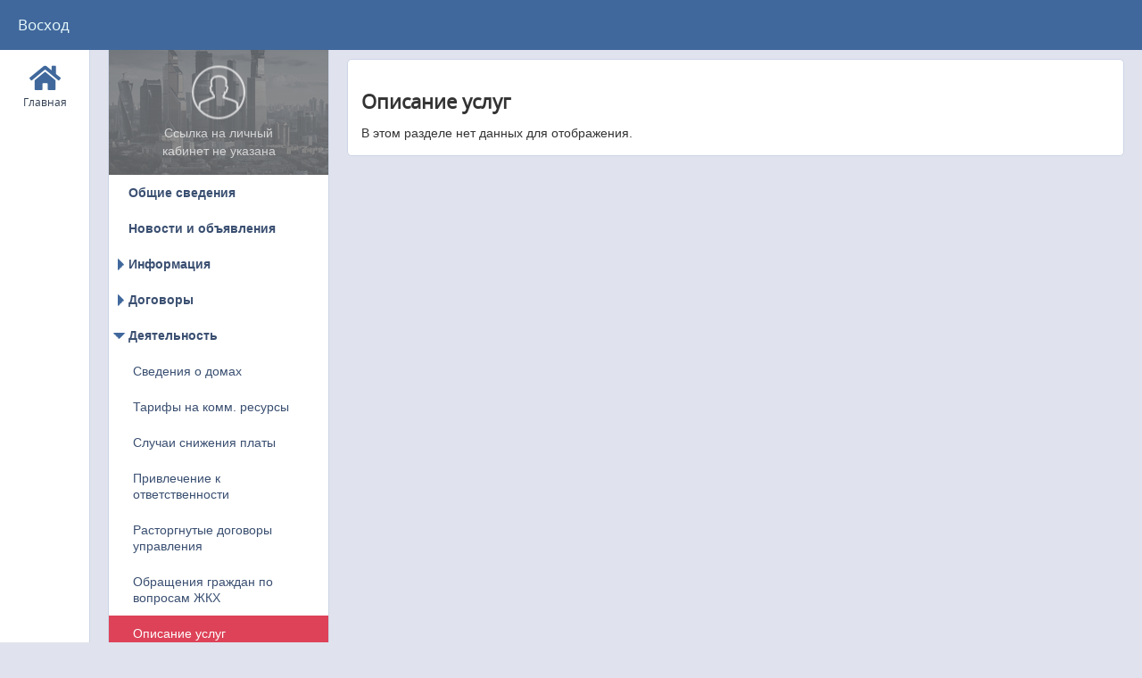

--- FILE ---
content_type: text/html; charset=utf-8
request_url: https://gisgkh.lenreg.ru/Site/voshod/ServiceDescription
body_size: 2914
content:

<!DOCTYPE html>
<html>
<head>
    <meta charset="utf-8">
    <meta http-equiv="content-language" content="ru" />
    <title>Восход - Описание услуг</title>
    <link rel="shortcut icon" href="/favicon.ico" />
    <link href="/Content/fontawesome.min.css" rel="stylesheet" type="text/css" />
    <link href="/Content/style.css" rel="stylesheet" type="text/css" />
    <link href="/Content/jquery-ui/jquery-ui-1.13.0.custom.min.css" rel="stylesheet" type="text/css" />
    <link href="/Content/morris.css" rel="stylesheet" type="text/css" />
    <link href="/Content/jquery.datetimepicker.css" rel="stylesheet" type="text/css" />
    <link href="/Content/Custom.css" rel="stylesheet" type="text/css" />

    <script type="text/javascript" src="/Scripts/jquery-3.6.0.min.js"></script>
    <script type="text/javascript" src="/Scripts/jquery-ui-1.13.0.custom.min.js"></script>
    <script type="text/javascript" src="/Scripts/html5.js"></script>
    <script type="text/javascript" src="/Scripts/scripts.js"></script>
    <script type="text/javascript" src="/Scripts/Chart.min.js"></script>
    <script type="text/javascript" src="/Scripts/raphael.min.js"></script>
    <script type="text/javascript" src="/Scripts/morris.min.js"></script>
    <script type="text/javascript" src="/Scripts/jquery.datetimepicker.js"></script>

    
    
    <script type="text/javascript">
        $(function ()
        {
            $('#data a.adv').on('click', function ()
            {
                var tr = $(this).parent().parent().next();
                while (tr.length > 0 && tr.attr('class') == 'none')
                {
                    tr.toggle();
                    tr = tr.next();
                }
                return false;
            });
        });
    </script>



</head>
<body>
    <div id="main-wrapper">
        <header id="header">
                <div class="site-name">
                    <a href="/">
                        Восход
                    </a>
                </div>

        </header>

        <div id="center-wrapper">
                <!--основная менюха-->
                <nav id="nav" class="clearfix">
                    

<ul class="navigation">
    <li class="">
        <a href="/">
            <div class="icon"><i class="fas fa-home"></i></div>
            Главная
            <div class="arrow"></div>
        </a>
    </li>
    

                    </ul>
                </nav>

            <div id="inner-wrapper">
                    <div id="inner-nav-container">


                        <!--дополнительное меню в разделах с объектами и организациями-->
                        <div id="inner-nav" class="multylevel">
                            

    <div class="inner-nav-title grayscale">
        <div class="go-to-account">
                <img src="/Content/images/inner-nav-title-user.png" />
                <span>Ссылка на личный кабинет не указана</span>
        </div>
    </div>

    


<ul class="level1"><li><a href="/Site/voshod">Общие сведения</a></li><li><a href="/Site/voshod/Content/News">Новости и объявления</a></li><li><div class="arrow"></div><span>Информация</span><ul class="level2"><li><a href="/Site/voshod/Content/AboutCompany">О компании</a></li><li><a href="/Site/voshod/Content/Leader">О руководителе</a></li><li><a href="/Site/voshod/Content/Services">Наши услуги</a></li><li><a href="/Site/voshod/Departments">Структура и контакты</a></li><li><a href="/Site/voshod/Index/Map">Стандарт раскрытия информации</a></li><li><a href="/Site/voshod/Content/Questions">Частые вопросы</a></li><li><a href="/Site/voshod/Content/HousingCulture">Жилищная культура</a></li><li><a href="/Site/voshod/Content/LegalCulture">Правовая культура</a></li></ul></li><li><div class="arrow"></div><span>Договоры</span><ul class="level2"><li><a href="/Site/voshod/SampleAgreement">Проекты договоров</a></li><li><a href="/Site/voshod/Contract/CommonPlaceOnLease">Аренда общего имущества</a></li><li><a href="/Site/voshod/Contract/EntranceProtection">Охрана подъездов</a></li><li><a href="/Site/voshod/Contract/ParkingProtection">Охрана коллективных автостоянок</a></li><li><a href="/Site/voshod/Contract/Contractor">Договоры подряда</a></li><li><a href="/Site/voshod/Contract/EnergyAudit">Договоры энергоаудита</a></li><li><a href="/Site/voshod/Contract/EnergyService">Договор энергосервисный</a></li><li><a href="/Site/voshod/Contract/Other">Прочие</a></li></ul></li><li class="selected"><div class="arrow"></div><span>Деятельность</span><ul class="level2"><li><a href="/Site/voshod/Houses">Сведения о домах</a></li><li><a href="/Site/voshod/Rates">Тарифы на комм. ресурсы</a></li><li><a href="/Site/voshod/ChargeCut">Случаи снижения платы</a></li><li><a href="/Site/voshod/BringToBook">Привлечение к ответственности</a></li><li><a href="/Site/voshod/ManagementContract">Расторгнутые договоры управления</a></li><li><a href="/Site/voshod/Content/PeopleQuestionsList">Обращения граждан по вопросам ЖКХ</a></li><li class="selected"><span>Описание услуг</span></li><li><a href="/Site/voshod/FinancialReport">Сведения об основных показателях деятельности</a></li></ul></li></ul>


    


                        </div>
                    </div>

                <section id="content-wrapper">
                    

                    <!-- основное содержимое страницы -->
                    <div id="content">
                                                    <div class="content-block clearfix">
                                




<h2>Описание услуг</h2>



<p>
    В этом разделе нет данных для отображения. 
</p>







                            </div>
                    </div><!-- <div id="content"> end -->
                </section>
            </div>
        </div><!-- center-wrapper end-->

        <footer id="footer" style="overflow:hidden">
            <div style="display:inline-block;">© 2014-2026 – АИС Город.</div>

                <div class="countersBox">
        <!-- скрипт гугл аналитики -->
        <script type="text/javascript">
            (function (i, s, o, g, r, a, m) {
                i['GoogleAnalyticsObject'] = r; i[r] = i[r] || function () {
                    (i[r].q = i[r].q || []).push(arguments)
                }, i[r].l = 1 * new Date(); a = s.createElement(o),
                m = s.getElementsByTagName(o)[0]; a.async = 1; a.src = g; m.parentNode.insertBefore(a, m)
            })(window, document, 'script', '//www.google-analytics.com/analytics.js', 'ga');

            ga('create', 'UA-56424688-1', 'auto');
            ga('send', 'pageview');
        </script>

                    <!-- Yandex.Metrika counter -->
            <script type="text/javascript">
                (function (d, w, c) {
                    (w[c] = w[c] || []).push(function() {
                        try {
                            w.yaCounter39594985 = new Ya.Metrika({
                                id: 39594985,
                                webvisor:true,
                                clickmap:true,
                                trackLinks:true,
                                accurateTrackBounce:true});
                        } catch(e) { }
                    });

                    var n = d.getElementsByTagName("script")[0],
                        s = d.createElement("script"),
                        f = function () { n.parentNode.insertBefore(s, n); };
                    s.type = "text/javascript";
                    s.async = true;
                    s.src = (d.location.protocol == "https:" ? "https:" : "http:") + "//mc.yandex.ru/metrika/watch.js";

                    if (w.opera == "[object Opera]") {
                        d.addEventListener("DOMContentLoaded", f, false);
                    } else { f(); }
                })(document, window, "yandex_metrika_callbacks");
            </script>
            <noscript><div><img src="//mc.yandex.ru/watch/39594985" style="position:absolute; left:-9999px;" alt="" /></div></noscript>
            <!-- /Yandex.Metrika counter -->
    </div>


                <div style="float:right; margin-right:10px; display:inline-block">
                    <a href="/Home/WhatToDo">Если нет данных...</a>
                </div>
        </footer>
    </div><!-- main-wrapper end-->
</body>
</html>


--- FILE ---
content_type: text/css
request_url: https://gisgkh.lenreg.ru/Content/style.css
body_size: 5081
content:
@charset "UTF-8";
@font-face {
  font-family: "Open Sans";
  src: url("fonts/OpenSans-Regular.eot?v=1.1.0");
  src: url("fonts/OpenSans-Regular.eot?#iefix&v=1.1.0") format("embedded-opentype"), url("fonts/OpenSans-Regular.woff?v=1.1.0") format("woff"), url("fonts/OpenSans-Regular.ttf?v=1.1.0") format("truetype"), url("fonts/OpenSans-Regular.svg?v=1.1.0#OpenSansBold") format("svg");
  font-weight: normal;
  font-style: normal; }

* {
  margin: 0;
  padding: 0; }

html, body, div, span, applet, object, iframe, h1, h2, h3, h4, h5, h6, p, blockquote, pre, a, abbr, acronym, address, big, cite, code, del, dfn, em, font, img, ins, kbd, q, s, samp, small, strike, strong, sub, sup, tt, var, b, u, i, center, dl, dt, dd, ol, ul, li, fieldset, form, label, legend, table, caption, tbody, tfoot, thead, tr, th, td header, footer, article, section, nav, menu, hgroup, aside {
  margin: 0;
  padding: 0;
  border: 0;
  outline: 0; }

header, footer, article, section, nav, menu, hgroup, aside {
  display: block; }

html {
  height: 100%;
  min-height: 100%; }

* html body {
  height: 100%; }

body {
  margin: 0;
  padding: 0;
  border: 0;
  outline: 0;
  min-height: 100%;
  height: 100%;
  position: relative;
  position: relative;
  background-color: #e0e3ed;
  color: #333333;
  font-family: "Calibri", Verdana, sans-serif;
  font-size: 14px;
  line-height: 20px; }

/* Clearfix */
* html .clearfix {
  height: 1%; }

.clearfix {
  display: inline-block;
  display: block;
  clear: both; }
  .clearfix:after {
    content: ".";
    display: block;
    height: 0;
    clear: both;
    visibility: hidden; }

.clickable {
  cursor: pointer; }

/*

	COMMON STYLES

*/
a:link, a:visited {
  color: #3a4f71;
  outline: none;
  text-decoration: underline; }

a:hover {
  text-decoration: none; }

h1, h2, h3 {
  margin: 0;
  padding: 0;
  font-weight: bold;
  color: #333333;
  font-family: "Open Sans", Tahoma, sans-serif; }

h1 {
  font-size: 26px;
  line-height: 26px;
  margin-bottom: 20px; }

h2 {
  font-size: 22px;
  line-height: 22px;
  margin-bottom: 15px;
  margin-top: 20px; }

h3 {
  font-size: 16px;
  line-height: 16px;
  margin-bottom: 10px;
  margin-top: 20px; }
  h3.header {
    cursor: pointer;
    font-size: 18px; }

h1 a, h2 a, h3 a {
  font-weight: inherit; }

ul {
  list-style: none;
  padding: 0;
  margin: 0; }

img {
  border: 0px; }

table {
  width: 50%;
  border: 0;
  text-align: center;
  vertical-align: top; }

#main-wrapper {
  position: relative;
  display: flex;
  flex-direction: column;
  height: 100%;
  min-height: 100%;
  min-width: 980px; }

#center-wrapper {
  display: flex;
  flex-grow: 1;
  flex-direction: row; }

#inner-wrapper {
  display: flex;
  flex-grow: 1; }

#content-wrapper {
  flex-wrap: nowrap;
  flex-grow: 1;
  min-width: 589px;
  padding: 10px 20px;
  overflow: auto; }

#header {
  height: 56px;
  min-height: 56px;
  background-color: #40689c; }
  #header .site-name {
    height: 100%;
    margin-left: 20px;
    color: #ffffff;
    font-family: "Open Sans", Tahoma, sans-serif;
    font-size: 17px;
    line-height: 56px;
    float: left; }
    #header .site-name a {
      color: #e9fcfe;
      text-decoration: none; }
      #header .site-name a .org-logo {
        margin-left: 10px;
        vertical-align: middle;
        -webkit-border-radius: 22px;
        border-radius: 22px;
        width: 40px;
        height: 40px; }
  #header .user-block {
    color: #ffffff;
    font-size: 16px;
    float: right;
    padding: 10px;
    margin-top: 8px; }
    #header .user-block li {
      float: left;
      margin-right: 20px; }
    #header .user-block a {
      font-size: inherit;
      color: inherit;
      text-decoration: none; }

#footer {
  height: 30px;
  min-height: 30px;
  line-height: 30px;
  padding-left: 15px;
  font-size: 14px;
  background-color: #ffffff;
  border-top: 1px solid #ccd4e5;
  z-index: 10; }

#breadcrumbs {
  margin-bottom: 10px;
  padding: 15px;
  background-color: #f6f9ff;
  border: 1px solid #ccd4e5;
  -webkit-border-radius: 5px;
  border-radius: 5px;
  font-size: 12px;
  line-height: 20px;
  color: #2f3c4f; }
  #breadcrumbs a {
    color: inherit;
    text-decoration: inherit; }

#content {
  position: relative; }

.content-block {
  position: relative;
  padding: 15px;
  background-color: #ffffff;
  border: 1px solid #ccd4e5;
  -webkit-border-radius: 5px;
  border-radius: 5px; }
  .content-block div .col {
    width: 48%;
    float: left; }
    .content-block div .col:first-of-type {
      margin-right: 4%; }

/* на экранах с разрешением больше 1600 контент делается в 2 колонки*/
@media screen and (max-width: 1920px) and (min-width: 1600px) {
  .content-block .columns .resp-col {
    width: 48%;
    float: left; }
    .content-block .columns .resp-col:first-of-type {
      margin-right: 4%; } }

.content-block-with-tabs {
  -webkit-border-radius: 0 5px 5px 5px;
  border-radius: 0 5px 5px 5px; }

/*
	вкладки над контентом
*/
.content-tabs {
  position: relative;
  overflow: hidden;
  bottom: -1px; }
  .content-tabs .tab {
    cursor: pointer;
    position: relative;
    height: 37px;
    float: left;
    margin-right: 5px;
    bottom: -7px;
    z-index: 1;
    background-color: #f6f9ff;
    border-top: 1px solid #ccd4e5;
    border-right: 1px solid #ccd4e5;
    border-left: 1px solid #ccd4e5;
    -webkit-border-radius: 5px 5px 0 0;
    border-radius: 5px 5px 0 0;
    -webkit-transition: all 0.2s ease-in;
    -moz-transition: all 0.2s ease-in;
    -ms-transition: all 0.2s ease-in;
    -o-transition: all 0.2s ease-in;
    transition: all 0.2s ease-in; }
    .content-tabs .tab a {
      display: block;
      height: 13px;
      padding: 10px 10px 15px;
      font-size: 13px;
      line-height: 13px;
      font-weight: bold;
      text-decoration: none;
      color: #656c76; }
    .content-tabs .tab.selected, .content-tabs .tab:hover {
      bottom: 0;
      background-color: #ffffff;
      z-index: 3; }
    .content-tabs .tab.selected a, .content-tabs .tab:hover a {
      color: #3a4f71; }
  .content-tabs .shadow {
    position: absolute;
    width: 90%;
    height: 1px;
    background-color: #ccd4e5;
    bottom: 0;
    z-index: 2; }

/*
	ТАБЛИЦЫ ВНУТРИ КОНТЕНТА
*/
.content-block {
  position: relative;
  padding: 15px;
  background-color: #ffffff;
  border: 1px solid #ccd4e5;
  -webkit-border-radius: 5px;
  border-radius: 5px; }
  .content-block div .col {
    width: 48%;
    float: left; }
    .content-block div .col:first-of-type {
      margin-right: 4%; }
  .content-block table {
    margin-bottom: 10px;
    border: 1px solid #cccccc;
    border-collapse: collapse;
    background-color: #f7f7f7;
    text-align: left;
    color: #2f3c4f; }
    .content-block table thead {
      background-color: #ffffff;
      border: 1px solid #cccccc; }
      .content-block table thead > tr > th {
        border-right: 1px solid #cccccc;
        border-bottom: 1px solid #cccccc; }
        .content-block table thead > tr > th:last-of-type {
          border-bottom: 1px solid #cccccc; }
    .content-block table .section-title {
      border-top: 1px solid #cccccc;
      border-bottom: 1px solid #cccccc; }
    .content-block table tbody tr {
      background-color: #eeeeee;
      vertical-align: top; }
      .content-block table tbody tr:nth-child(even) {
        background-color: #ffffff; }
      .content-block table tbody tr:hover {
        background-color: #bbd6ec; }
    .content-block table td {
      padding: 5px; }
    .content-block table th {
      padding: 5px;
      font-family: "Open Sans", Tahoma, sans-serif;
      font-size: 0.9em;
      filter: progid:DXImageTransform.Microsoft.gradient( startColorstr='#F3F4F6 ', endColorstr='#E6E9f0',GradientType=0 ); }
  .content-block .icons-col {
    text-align: center;
    text-decoration: none; }
    .content-block .icons-col a, .content-block .icons-col th {
      text-decoration: none;
      text-align: center; }
  .content-block .table-vertical {
    width: 45%; }
    .content-block .table-vertical tr {
      background-color: #ffffff;
      vertical-align: middle; }
      .content-block .table-vertical tr:nth-child(even) {
        background-color: #eeeeee; }
      .content-block .table-vertical tr th {
        width: 50%;
        padding-right: 10px;
        text-align: right; }
      .content-block .table-vertical tr td {
        width: 50%;
        padding-left: 10px; }
      .content-block .table-vertical tr th[colspan] {
        text-align: center; }
  .content-block .table-full-width {
    width: 100%; }
  .content-block .floating-tables {
    display: inline-block;
    vertical-align: top;
    width: 49%;
    padding: 5px 5px 15px 5px; }
  .content-block .floating-table-margin {
    display: inline-block;
    vertical-align: top;
    width: 49.8%;
    margin-left: 1px; }

.table-filter {
  font-size: 18px;
  text-align: right; }
  .table-filter input:last-of-type {
    margin-right: 0; }

/*
	ГЛАВНОЕ МЕНЮ
     на экранах с рабочей областью больше 1024px менюшка слева сбоку
*/
#nav {
  font-family: "Open Sans", Tahoma, sans-serif;
  width: 100px;
  min-width: 100px;
  border-right: 1px solid #ccd4e5;
  background-color: #ffffff;
  /* иконочки*/
  /*	
	    стрелочка справа от пунктов меню
    */ }
  #nav a {
    display: block;
    color: #313e52;
    text-decoration: none;
    font-size: 12px;
    padding: 10px 0;
    text-align: center; }
    #nav a:hover {
      color: #ffffff; }
      #nav a:hover .arrow {
        display: block; }
  #nav .navigation li {
    position: relative;
    line-height: normal;
    padding: 0 5px; }
    #nav .navigation li:hover, #nav .navigation li.selected {
      background-color: #dd4258; }
      #nav .navigation li:hover .icon, #nav .navigation li.selected .icon {
        color: #ffffff; }
    #nav .navigation li.selected .arrow {
      display: block; }
    #nav .navigation li.selected a {
      color: #ffffff; }
    #nav .navigation li .icon {
      width: 40px;
      height: 40px;
      margin: 0 auto;
      font-size: 2.6em;
      color: #40689c; }
  #nav .arrow {
    display: none;
    position: absolute;
    width: 8px;
    height: 20px;
    top: 50%;
    right: -8px;
    margin-top: -10px;
    overflow: hidden;
    /*outline:1px solid red;*/ }
    #nav .arrow:after {
      content: '';
      display: block;
      position: absolute;
      width: 14px;
      height: 14px;
      top: 3px;
      right: 3px;
      z-index: 1;
      background-color: #dd4258;
      -moz-transform: scale(1) rotate(45deg) translateX(0px) translateY(0px) skewX(0deg) skewY(0deg);
      -webkit-transform: scale(1) rotate(45deg) translateX(0px) translateY(0px) skewX(0deg) skewY(0deg);
      -o-transform: scale(1) rotate(45deg) translateX(0px) translateY(0px) skewX(0deg) skewY(0deg);
      -ms-transform: scale(1) rotate(45deg) translateX(0px) translateY(0px) skewX(0deg) skewY(0deg);
      transform: scale(1) rotate(45deg) translateX(0px) translateY(0px) skewX(0deg) skewY(0deg); }

/* на экранах с рабочей областью не больше 1024px менюшка уходит наверх*/
@media screen and (max-width: 1024px) {
  #center-wrapper {
    /*flex-wrap:wrap; */
    flex-direction: column; }
  #nav {
    width: auto;
    min-width: 980px;
    height: 50px;
    min-height: 50px;
    border-bottom: 1px solid #ccd4e5;
    background-color: #ffffff;
    overflow-y: initial;
    overflow-x: hidden; }
    #nav li.selected .arrow, #nav a:hover .arrow {
      display: none; }
    #nav li {
      float: left;
      padding: 0; }
      #nav li:hover, #nav li.selected {
        background-color: #dd4258; }
    #nav a {
      height: 40px;
      padding: 5px 10px;
      border-right: 2px groove #ffffff;
      text-align: left;
      line-height: 40px;
      vertical-align: top; }
    #nav .icon {
      display: inline-block;
      margin: 0px 5px 0 0; } }

/*
	ДОПОЛНИТЕЛЬНОЕ МЕНЮ
*/
#inner-nav-container {
  width: 248px;
  min-width: 248px;
  margin-left: 20px;
  overflow: hidden; }
  #inner-nav-container .pay-widget-button {
    height: 140px;
    display: block;
    background: url(images/inner-nav-pay-widget-button-bg.png) center no-repeat;
    text-align: center;
    margin-top: 10px;
    margin-bottom: 20px;
    border-radius: 5px; }
    #inner-nav-container .pay-widget-button img {
      margin-top: 30px;
      margin-bottom: 10px; }
    #inner-nav-container .pay-widget-button span {
      color: white;
      outline: none; }
    #inner-nav-container .pay-widget-button ~ #inner-nav {
      border-top-left-radius: 5px;
      border-top-right-radius: 5px; }
  #inner-nav-container #inner-nav {
    background-color: #ffffff;
    border-left: 1px solid #ccd4e5;
    border-right: 1px solid #ccd4e5;
    overflow: auto;
    height: 100%; }
    #inner-nav-container #inner-nav .house-inner-nav-title {
      padding: 13px 15px 36px;
      font-size: 16px;
      line-height: 20px;
      color: #2f3c4f;
      font-weight: bold; }
      #inner-nav-container #inner-nav .house-inner-nav-title .b-submit {
        margin-top: 20px;
        display: block;
        padding: 11px 15px;
        border-bottom: 1px solid #ccd4e5;
        font-size: 14px;
        line-height: 18px;
        text-decoration: none; }
    #inner-nav-container #inner-nav .inner-nav-title {
      height: 140px;
      font-size: 14px;
      background: url(images/inner-nav-title-bg.png) center bottom no-repeat;
      text-align: center;
      position: relative; }
      #inner-nav-container #inner-nav .inner-nav-title.grayscale {
        filter: grayscale(80%);
        opacity: 0.7; }
        #inner-nav-container #inner-nav .inner-nav-title.grayscale .go-to-account {
          filter: opacity(70%); }
      #inner-nav-container #inner-nav .inner-nav-title .go-to-account {
        position: absolute;
        top: 50%;
        left: 50%;
        -ms-transform: translate(-50%, -50%);
        transform: translate(-50%, -50%);
        cursor: default; }
        #inner-nav-container #inner-nav .inner-nav-title .go-to-account img, #inner-nav-container #inner-nav .inner-nav-title .go-to-account span {
          display: inline-block; }
        #inner-nav-container #inner-nav .inner-nav-title .go-to-account span {
          color: #ffffff !important;
          width: 150px; }
    #inner-nav-container #inner-nav.no-left {
      margin-left: 0; }
    #inner-nav-container #inner-nav li {
      position: relative; }
      #inner-nav-container #inner-nav li a, #inner-nav-container #inner-nav li span {
        display: block;
        /*height:40px;*/
        padding: 11px 15px;
        font-size: 14px;
        line-height: 18px;
        color: #3a4f71;
        text-decoration: none; }
      #inner-nav-container #inner-nav li a:hover {
        color: #ffffff;
        /*font-weight:bold;*/
        background-color: #dd4258; }
    #inner-nav-container #inner-nav li.selected > a, #inner-nav-container #inner-nav li.selected > span {
      color: #ffffff;
      /*font-weight:bold;*/
      background-color: #dd4258; }
    #inner-nav-container #inner-nav .level1 > li.selected > span {
      background: none;
      color: #3a4f71; }
    #inner-nav-container #inner-nav .level1 a, #inner-nav-container #inner-nav .level1 span {
      font-weight: bold; }
    #inner-nav-container #inner-nav .level1 > li > a, #inner-nav-container #inner-nav .level1 > li > span {
      padding-left: 22px;
      cursor: pointer; }
    #inner-nav-container #inner-nav .level1 > li.selected > .arrow, #inner-nav-container #inner-nav .level1 > li:hover > .arrow {
      background-position: center top; }
    #inner-nav-container #inner-nav .level2 > li > a, #inner-nav-container #inner-nav .level2 > li > span {
      padding-left: 27px;
      font-weight: normal; }
    #inner-nav-container #inner-nav .arrow {
      width: 14px;
      height: 14px;
      position: absolute;
      top: 13px;
      left: 5px;
      background: url(images/inner-nav-arrows.png) center bottom no-repeat; }

@media screen and (max-width: 1024px) {
  #inner-nav-container {
    margin-left: 0px; } }

@media print {
  .print {
    display: block; }
    .print * {
      display: block; }
  .no-print {
    display: none; }
    .no-print * {
      display: none; } }

/*
	ЭЛЕМЕНТЫ ФОРМ
*/
.inputText, .inputTextArea, .inputSelect, .btn {
  margin: 5px 5px 5px 0;
  padding: 7px;
  font-size: 14px;
  line-height: 16px;
  -moz-box-sizing: border-box;
  -webkit-box-sizing: border-box;
  box-sizing: border-box;
  outline: none; }

.inputText {
  height: 30px;
  background-color: #fff;
  color: #656c76;
  border: 1px solid #5b7397;
  -webkit-box-shadow: inset 0px 1px 3px 0 rgba(0, 0, 0, 0.3);
  box-shadow: inset 0px 1px 3px 0 rgba(0, 0, 0, 0.3); }
  .inputText:disabled {
    background-color: #e9ecf0;
    border: 1px solid #a7afbc; }
  .inputText:hover, .inputText:focus {
    color: #333333; }

.inputTextArea {
  background-color: #fff;
  color: #656c76;
  border: 1px solid #5b7397;
  -webkit-box-shadow: inset 0px 1px 3px 0 rgba(0, 0, 0, 0.3);
  box-shadow: inset 0px 1px 3px 0 rgba(0, 0, 0, 0.3); }
  .inputTextArea:hover, .inputTextArea:focus {
    color: #333333; }

.inputSelect {
  height: 30px;
  cursor: pointer;
  padding: 5px 7px; }
  .inputSelect:focus {
    color: #333333; }

.btn {
  height: 30px;
  display: inline-block;
  cursor: pointer;
  font-weight: bold;
  padding: 7px 10px;
  text-decoration: none !important; }

.b-default, .inputSelect {
  color: #3a4f71;
  border: 1px solid #5f7597;
  background-color: #f5f8fe; }

.b-default:hover, .inputSelect:hover {
  color: #2f3c4f;
  background-color: #eef3fe; }

.b-default:active, .inputSelect:active {
  color: #2f3c4f;
  background-color: #b9bec6; }

.b-submit {
  color: #ffffff !important;
  border: none;
  background-color: #3d638e; }
  .b-submit:hover {
    background-color: #6380ab; }
  .b-submit:active {
    background-color: #31486b; }

/*
	ОТДЕЛЬНЫЕ СТРАНИЦЫ
*/
/*	главная */
.content-find-address, .content-find-org {
  width: 48%;
  margin: 20px 4% 0 0;
  float: left;
  -moz-box-sizing: border-box;
  -webkit-box-sizing: border-box;
  box-sizing: border-box; }

.content-welcome {
  width: 100%;
  margin: 20px 0 0 0;
  float: left;
  -moz-box-sizing: border-box;
  -webkit-box-sizing: border-box;
  box-sizing: border-box; }

.editor-line {
  overflow: auto;
  overflow-y: hidden; }

.content-find-address label {
  display: block;
  width: 33%;
  float: left;
  line-height: 40px; }

.content-find-address .checkLabel {
  width: inherit;
  float: none;
  display: inline-block; }

.content-find-address .inputCheck {
  height: 40px;
  margin-left: 1%;
  margin-right: 0; }

.content-find-address .b-submit {
  /*margin-left: 34%;
	margin-top: -2%;*/ }

.content-find-address .inputText, .content-find-address .inputTextArea {
  width: 66%;
  margin-left: 1%;
  margin-right: 0; }

.content-find-org {
  margin: 20px 0 0 0; }
  .content-find-org .inputSelect {
    width: 100%;
    margin-left: 0;
    margin-right: 0; }

/*	личный кабинет*/
.content-account label {
  display: block;
  width: 33%;
  float: left;
  line-height: 40px; }

.content-account .inputText, .content-account .inputTextArea {
  width: 66%;
  margin-left: 1%;
  margin-right: 0; }

.content-account .my-objects a {
  display: block;
  margin-bottom: 10px; }

.content-organisationspecial {
  /*Стиль для выравнивания блоков с дополнительной информацией об организации*/
  margin: 15px 15px; }

/*	попап для логина и регистрации*/
.login-popup-wrapper {
  display: block;
  position: fixed;
  top: 0;
  left: 0;
  width: 100%;
  height: 100%;
  background-color: rgba(0, 0, 0, 0.85);
  z-index: 100; }

.login-popup {
  display: block;
  position: absolute;
  width: 340px;
  top: 10px;
  left: 50%;
  margin-left: -170px;
  padding: 10px;
  background-color: #fff;
  border: 1px solid #ccd4e5;
  -webkit-border-radius: 5px;
  border-radius: 5px;
  z-index: 200; }

.collapsable-block {
  padding: 3px; }

.loading {
  transition: background-color 0.5s;
  background-color: #d7d9df; }

/*Кнопки для управления графиками*/
.chart-controller {
  margin-top: 10px; }

.chart-no-data {
  width: 100%;
  height: 100%; }

.chart-btn {
  padding: 5px;
  background-color: #e0e3ed;
  display: inline-block;
  cursor: pointer;
  color: #586a83; }
  .chart-btn.selected {
    color: #2f3c4f;
    border: 1px solid #586a83; }

.chart-legend-item {
  margin: 5px 0;
  display: block;
  padding-left: 5px;
  border-left: 18px solid red; }

.chart-canvas-container {
  width: 100%;
  height: 100%; }

.news-left-menu .block-title {
  margin: 10px 0px 0px 0px;
  padding: 0px 10px; }

.news-left-menu .ContentItem {
  display: block;
  padding: 11px 15px;
  font-size: 14px;
  line-height: 18px;
  color: #3a4f71;
  text-decoration: none;
  padding: 5px 10px; }
  .news-left-menu .ContentItem:hover {
    color: #ffffff;
    background-color: #dd4258; }
    .news-left-menu .ContentItem:hover a {
      color: #ffffff !important; }
  .news-left-menu .ContentItem a {
    padding: 5px 0px 0px 0px !important;
    border-bottom: none !important; }
  .news-left-menu .ContentItem .date {
    font-size: 12px;
    font-style: italic; }

.news-left-menu a {
  background: none !important; }
  .news-left-menu a:hover {
    background: none !important; }

.checkSpan {
  vertical-align: text-top;
  padding-left: 33%; }
  .checkSpan > .inputCheck {
    height: inherit; }

.articleText > p {
  display: block;
  margin-top: 1em;
  margin-bottom: 1em;
  margin-left: 0;
  margin-right: 0; }

.articleText > ul {
  display: block;
  list-style-type: disc;
  margin-top: 1em;
  margin-bottom: 1em;
  margin-left: 0;
  margin-right: 0;
  padding-left: 40px; }
  .articleText > ul > li {
    display: list-item; }


--- FILE ---
content_type: application/javascript; charset=utf-8
request_url: https://gisgkh.lenreg.ru/Scripts/Chart.min.js
body_size: 12344
content:
/*!
 * Chart.js
 * http://chartjs.org/
 * Version: 1.0.2
 *
 * Copyright 2015 Nick Downie
 * Released under the MIT license
 * https://github.com/nnnick/Chart.js/blob/master/LICENSE.md
 */
(function () { "use strict"; var t = this, i = t.Chart, e = function (t) { this.canvas = t.canvas, this.ctx = t; var i = function (t, i) { return t["offset" + i] ? t["offset" + i] : document.defaultView.getComputedStyle(t).getPropertyValue(i) }, e = this.width = i(t.canvas, "Width"), n = this.height = i(t.canvas, "Height"); t.canvas.width = e, t.canvas.height = n; var e = this.width = t.canvas.width, n = this.height = t.canvas.height; return this.aspectRatio = this.width / this.height, s.retinaScale(this), this }; e.defaults = { global: { animation: !0, animationSteps: 60, animationEasing: "easeOutQuart", showScale: !0, scaleOverride: !1, scaleSteps: null, scaleStepWidth: null, scaleStartValue: null, scaleLineColor: "rgba(0,0,0,.1)", scaleLineWidth: 1, scaleShowLabels: !0, scaleLabel: "<%=value%>", scaleIntegersOnly: !0, scaleBeginAtZero: !1, scaleFontFamily: "'Helvetica Neue', 'Helvetica', 'Arial', sans-serif", scaleFontSize: 12, scaleFontStyle: "normal", scaleFontColor: "#666", responsive: !1, maintainAspectRatio: !0, showTooltips: !0, customTooltips: !1, tooltipEvents: ["mousemove", "touchstart", "touchmove", "mouseout"], tooltipFillColor: "rgba(0,0,0,0.8)", tooltipFontFamily: "'Helvetica Neue', 'Helvetica', 'Arial', sans-serif", tooltipFontSize: 14, tooltipFontStyle: "normal", tooltipFontColor: "#fff", tooltipTitleFontFamily: "'Helvetica Neue', 'Helvetica', 'Arial', sans-serif", tooltipTitleFontSize: 14, tooltipTitleFontStyle: "bold", tooltipTitleFontColor: "#fff", tooltipYPadding: 6, tooltipXPadding: 6, tooltipCaretSize: 8, tooltipCornerRadius: 6, tooltipXOffset: 10, tooltipTemplate: "<%if (label){%><%=label%>: <%}%><%= value %>", multiTooltipTemplate: "<%= value %>", multiTooltipKeyBackground: "#fff", onAnimationProgress: function () { }, onAnimationComplete: function () { } } }, e.types = {}; var s = e.helpers = {}, n = s.each = function (t, i, e) { var s = Array.prototype.slice.call(arguments, 3); if (t) if (t.length === +t.length) { var n; for (n = 0; n < t.length; n++) i.apply(e, [t[n], n].concat(s)) } else for (var o in t) i.apply(e, [t[o], o].concat(s)) }, o = s.clone = function (t) { var i = {}; return n(t, function (e, s) { t.hasOwnProperty(s) && (i[s] = e) }), i }, a = s.extend = function (t) { return n(Array.prototype.slice.call(arguments, 1), function (i) { n(i, function (e, s) { i.hasOwnProperty(s) && (t[s] = e) }) }), t }, h = s.merge = function () { var t = Array.prototype.slice.call(arguments, 0); return t.unshift({}), a.apply(null, t) }, l = s.indexOf = function (t, i) { if (Array.prototype.indexOf) return t.indexOf(i); for (var e = 0; e < t.length; e++) if (t[e] === i) return e; return -1 }, r = (s.where = function (t, i) { var e = []; return s.each(t, function (t) { i(t) && e.push(t) }), e }, s.findNextWhere = function (t, i, e) { e || (e = -1); for (var s = e + 1; s < t.length; s++) { var n = t[s]; if (i(n)) return n } }, s.findPreviousWhere = function (t, i, e) { e || (e = t.length); for (var s = e - 1; s >= 0; s--) { var n = t[s]; if (i(n)) return n } }, s.inherits = function (t) { var i = this, e = t && t.hasOwnProperty("constructor") ? t.constructor : function () { return i.apply(this, arguments) }, s = function () { this.constructor = e }; return s.prototype = i.prototype, e.prototype = new s, e.extend = r, t && a(e.prototype, t), e.__super__ = i.prototype, e }), c = s.noop = function () { }, u = s.uid = function () { var t = 0; return function () { return "chart-" + t++ } }(), d = s.warn = function (t) { window.console && "function" == typeof window.console.warn && console.warn(t) }, p = s.amd = "function" == typeof define && define.amd, f = s.isNumber = function (t) { return !isNaN(parseFloat(t)) && isFinite(t) }, g = s.max = function (t) { return Math.max.apply(Math, t) }, m = s.min = function (t) { return Math.min.apply(Math, t) }, v = (s.cap = function (t, i, e) { if (f(i)) { if (t > i) return i } else if (f(e) && e > t) return e; return t }, s.getDecimalPlaces = function (t) { return t % 1 !== 0 && f(t) ? t.toString().split(".")[1].length : 0 }), S = s.radians = function (t) { return t * (Math.PI / 180) }, x = (s.getAngleFromPoint = function (t, i) { var e = i.x - t.x, s = i.y - t.y, n = Math.sqrt(e * e + s * s), o = 2 * Math.PI + Math.atan2(s, e); return 0 > e && 0 > s && (o += 2 * Math.PI), { angle: o, distance: n } }, s.aliasPixel = function (t) { return t % 2 === 0 ? 0 : .5 }), y = (s.splineCurve = function (t, i, e, s) { var n = Math.sqrt(Math.pow(i.x - t.x, 2) + Math.pow(i.y - t.y, 2)), o = Math.sqrt(Math.pow(e.x - i.x, 2) + Math.pow(e.y - i.y, 2)), a = s * n / (n + o), h = s * o / (n + o); return { inner: { x: i.x - a * (e.x - t.x), y: i.y - a * (e.y - t.y) }, outer: { x: i.x + h * (e.x - t.x), y: i.y + h * (e.y - t.y) } } }, s.calculateOrderOfMagnitude = function (t) { return Math.floor(Math.log(t) / Math.LN10) }), C = (s.calculateScaleRange = function (t, i, e, s, n) { var o = 2, a = Math.floor(i / (1.5 * e)), h = o >= a, l = g(t), r = m(t); l === r && (l += .5, r >= .5 && !s ? r -= .5 : l += .5); for (var c = Math.abs(l - r), u = y(c), d = Math.ceil(l / (1 * Math.pow(10, u))) * Math.pow(10, u), p = s ? 0 : Math.floor(r / (1 * Math.pow(10, u))) * Math.pow(10, u), f = d - p, v = Math.pow(10, u), S = Math.round(f / v) ; (S > a || a > 2 * S) && !h;) if (S > a) v *= 2, S = Math.round(f / v), S % 1 !== 0 && (h = !0); else if (n && u >= 0) { if (v / 2 % 1 !== 0) break; v /= 2, S = Math.round(f / v) } else v /= 2, S = Math.round(f / v); return h && (S = o, v = f / S), { steps: S, stepValue: v, min: p, max: p + S * v } }, s.template = function (t, i) { function e(t, i) { var e = /\W/.test(t) ? new Function("obj", "var p=[],print=function(){p.push.apply(p,arguments);};with(obj){p.push('" + t.replace(/[\r\t\n]/g, " ").split("<%").join("	").replace(/((^|%>)[^\t]*)'/g, "$1\r").replace(/\t=(.*?)%>/g, "',$1,'").split("	").join("');").split("%>").join("p.push('").split("\r").join("\\'") + "');}return p.join('');") : s[t] = s[t]; return i ? e(i) : e } if (t instanceof Function) return t(i); var s = {}; return e(t, i) }), w = (s.generateLabels = function (t, i, e, s) { var o = new Array(i); return labelTemplateString && n(o, function (i, n) { o[n] = C(t, { value: e + s * (n + 1) }) }), o }, s.easingEffects = { linear: function (t) { return t }, easeInQuad: function (t) { return t * t }, easeOutQuad: function (t) { return -1 * t * (t - 2) }, easeInOutQuad: function (t) { return (t /= .5) < 1 ? .5 * t * t : -0.5 * (--t * (t - 2) - 1) }, easeInCubic: function (t) { return t * t * t }, easeOutCubic: function (t) { return 1 * ((t = t / 1 - 1) * t * t + 1) }, easeInOutCubic: function (t) { return (t /= .5) < 1 ? .5 * t * t * t : .5 * ((t -= 2) * t * t + 2) }, easeInQuart: function (t) { return t * t * t * t }, easeOutQuart: function (t) { return -1 * ((t = t / 1 - 1) * t * t * t - 1) }, easeInOutQuart: function (t) { return (t /= .5) < 1 ? .5 * t * t * t * t : -0.5 * ((t -= 2) * t * t * t - 2) }, easeInQuint: function (t) { return 1 * (t /= 1) * t * t * t * t }, easeOutQuint: function (t) { return 1 * ((t = t / 1 - 1) * t * t * t * t + 1) }, easeInOutQuint: function (t) { return (t /= .5) < 1 ? .5 * t * t * t * t * t : .5 * ((t -= 2) * t * t * t * t + 2) }, easeInSine: function (t) { return -1 * Math.cos(t / 1 * (Math.PI / 2)) + 1 }, easeOutSine: function (t) { return 1 * Math.sin(t / 1 * (Math.PI / 2)) }, easeInOutSine: function (t) { return -0.5 * (Math.cos(Math.PI * t / 1) - 1) }, easeInExpo: function (t) { return 0 === t ? 1 : 1 * Math.pow(2, 10 * (t / 1 - 1)) }, easeOutExpo: function (t) { return 1 === t ? 1 : 1 * (-Math.pow(2, -10 * t / 1) + 1) }, easeInOutExpo: function (t) { return 0 === t ? 0 : 1 === t ? 1 : (t /= .5) < 1 ? .5 * Math.pow(2, 10 * (t - 1)) : .5 * (-Math.pow(2, -10 * --t) + 2) }, easeInCirc: function (t) { return t >= 1 ? t : -1 * (Math.sqrt(1 - (t /= 1) * t) - 1) }, easeOutCirc: function (t) { return 1 * Math.sqrt(1 - (t = t / 1 - 1) * t) }, easeInOutCirc: function (t) { return (t /= .5) < 1 ? -0.5 * (Math.sqrt(1 - t * t) - 1) : .5 * (Math.sqrt(1 - (t -= 2) * t) + 1) }, easeInElastic: function (t) { var i = 1.70158, e = 0, s = 1; return 0 === t ? 0 : 1 == (t /= 1) ? 1 : (e || (e = .3), s < Math.abs(1) ? (s = 1, i = e / 4) : i = e / (2 * Math.PI) * Math.asin(1 / s), -(s * Math.pow(2, 10 * (t -= 1)) * Math.sin(2 * (1 * t - i) * Math.PI / e))) }, easeOutElastic: function (t) { var i = 1.70158, e = 0, s = 1; return 0 === t ? 0 : 1 == (t /= 1) ? 1 : (e || (e = .3), s < Math.abs(1) ? (s = 1, i = e / 4) : i = e / (2 * Math.PI) * Math.asin(1 / s), s * Math.pow(2, -10 * t) * Math.sin(2 * (1 * t - i) * Math.PI / e) + 1) }, easeInOutElastic: function (t) { var i = 1.70158, e = 0, s = 1; return 0 === t ? 0 : 2 == (t /= .5) ? 1 : (e || (e = .3 * 1.5), s < Math.abs(1) ? (s = 1, i = e / 4) : i = e / (2 * Math.PI) * Math.asin(1 / s), 1 > t ? -.5 * s * Math.pow(2, 10 * (t -= 1)) * Math.sin(2 * (1 * t - i) * Math.PI / e) : s * Math.pow(2, -10 * (t -= 1)) * Math.sin(2 * (1 * t - i) * Math.PI / e) * .5 + 1) }, easeInBack: function (t) { var i = 1.70158; return 1 * (t /= 1) * t * ((i + 1) * t - i) }, easeOutBack: function (t) { var i = 1.70158; return 1 * ((t = t / 1 - 1) * t * ((i + 1) * t + i) + 1) }, easeInOutBack: function (t) { var i = 1.70158; return (t /= .5) < 1 ? .5 * t * t * (((i *= 1.525) + 1) * t - i) : .5 * ((t -= 2) * t * (((i *= 1.525) + 1) * t + i) + 2) }, easeInBounce: function (t) { return 1 - w.easeOutBounce(1 - t) }, easeOutBounce: function (t) { return (t /= 1) < 1 / 2.75 ? 7.5625 * t * t : 2 / 2.75 > t ? 1 * (7.5625 * (t -= 1.5 / 2.75) * t + .75) : 2.5 / 2.75 > t ? 1 * (7.5625 * (t -= 2.25 / 2.75) * t + .9375) : 1 * (7.5625 * (t -= 2.625 / 2.75) * t + .984375) }, easeInOutBounce: function (t) { return .5 > t ? .5 * w.easeInBounce(2 * t) : .5 * w.easeOutBounce(2 * t - 1) + .5 } }), b = s.requestAnimFrame = function () { return window.requestAnimationFrame || window.webkitRequestAnimationFrame || window.mozRequestAnimationFrame || window.oRequestAnimationFrame || window.msRequestAnimationFrame || function (t) { return window.setTimeout(t, 1e3 / 60) } }(), P = s.cancelAnimFrame = function () { return window.cancelAnimationFrame || window.webkitCancelAnimationFrame || window.mozCancelAnimationFrame || window.oCancelAnimationFrame || window.msCancelAnimationFrame || function (t) { return window.clearTimeout(t, 1e3 / 60) } }(), L = (s.animationLoop = function (t, i, e, s, n, o) { var a = 0, h = w[e] || w.linear, l = function () { a++; var e = a / i, r = h(e); t.call(o, r, e, a), s.call(o, r, e), i > a ? o.animationFrame = b(l) : n.apply(o) }; b(l) }, s.getRelativePosition = function (t) { var i, e, s = t.originalEvent || t, n = t.currentTarget || t.srcElement, o = n.getBoundingClientRect(); return s.touches ? (i = s.touches[0].clientX - o.left, e = s.touches[0].clientY - o.top) : (i = s.clientX - o.left, e = s.clientY - o.top), { x: i, y: e } }, s.addEvent = function (t, i, e) { t.addEventListener ? t.addEventListener(i, e) : t.attachEvent ? t.attachEvent("on" + i, e) : t["on" + i] = e }), k = s.removeEvent = function (t, i, e) { t.removeEventListener ? t.removeEventListener(i, e, !1) : t.detachEvent ? t.detachEvent("on" + i, e) : t["on" + i] = c }, F = (s.bindEvents = function (t, i, e) { t.events || (t.events = {}), n(i, function (i) { t.events[i] = function () { e.apply(t, arguments) }, L(t.chart.canvas, i, t.events[i]) }) }, s.unbindEvents = function (t, i) { n(i, function (i, e) { k(t.chart.canvas, e, i) }) }), R = s.getMaximumWidth = function (t) { var i = t.parentNode; return i.clientWidth }, T = s.getMaximumHeight = function (t) { var i = t.parentNode; return i.clientHeight }, A = (s.getMaximumSize = s.getMaximumWidth, s.retinaScale = function (t) { var i = t.ctx, e = t.canvas.width, s = t.canvas.height; window.devicePixelRatio && (i.canvas.style.width = e + "px", i.canvas.style.height = s + "px", i.canvas.height = s * window.devicePixelRatio, i.canvas.width = e * window.devicePixelRatio, i.scale(window.devicePixelRatio, window.devicePixelRatio)) }), M = s.clear = function (t) { t.ctx.clearRect(0, 0, t.width, t.height) }, W = s.fontString = function (t, i, e) { return i + " " + t + "px " + e }, z = s.longestText = function (t, i, e) { t.font = i; var s = 0; return n(e, function (i) { var e = t.measureText(i).width; s = e > s ? e : s }), s }, B = s.drawRoundedRectangle = function (t, i, e, s, n, o) { t.beginPath(), t.moveTo(i + o, e), t.lineTo(i + s - o, e), t.quadraticCurveTo(i + s, e, i + s, e + o), t.lineTo(i + s, e + n - o), t.quadraticCurveTo(i + s, e + n, i + s - o, e + n), t.lineTo(i + o, e + n), t.quadraticCurveTo(i, e + n, i, e + n - o), t.lineTo(i, e + o), t.quadraticCurveTo(i, e, i + o, e), t.closePath() }; e.instances = {}, e.Type = function (t, i, s) { this.options = i, this.chart = s, this.id = u(), e.instances[this.id] = this, i.responsive && this.resize(), this.initialize.call(this, t) }, a(e.Type.prototype, { initialize: function () { return this }, clear: function () { return M(this.chart), this }, stop: function () { return P(this.animationFrame), this }, resize: function (t) { this.stop(); var i = this.chart.canvas, e = R(this.chart.canvas), s = this.options.maintainAspectRatio ? e / this.chart.aspectRatio : T(this.chart.canvas); return i.width = this.chart.width = e, i.height = this.chart.height = s, A(this.chart), "function" == typeof t && t.apply(this, Array.prototype.slice.call(arguments, 1)), this }, reflow: c, render: function (t) { return t && this.reflow(), this.options.animation && !t ? s.animationLoop(this.draw, this.options.animationSteps, this.options.animationEasing, this.options.onAnimationProgress, this.options.onAnimationComplete, this) : (this.draw(), this.options.onAnimationComplete.call(this)), this }, generateLegend: function () { return C(this.options.legendTemplate, this) }, destroy: function () { this.clear(), F(this, this.events); var t = this.chart.canvas; t.width = this.chart.width, t.height = this.chart.height, t.style.removeProperty ? (t.style.removeProperty("width"), t.style.removeProperty("height")) : (t.style.removeAttribute("width"), t.style.removeAttribute("height")), delete e.instances[this.id] }, showTooltip: function (t, i) { "undefined" == typeof this.activeElements && (this.activeElements = []); var o = function (t) { var i = !1; return t.length !== this.activeElements.length ? i = !0 : (n(t, function (t, e) { t !== this.activeElements[e] && (i = !0) }, this), i) }.call(this, t); if (o || i) { if (this.activeElements = t, this.draw(), this.options.customTooltips && this.options.customTooltips(!1), t.length > 0) if (this.datasets && this.datasets.length > 1) { for (var a, h, r = this.datasets.length - 1; r >= 0 && (a = this.datasets[r].points || this.datasets[r].bars || this.datasets[r].segments, h = l(a, t[0]), -1 === h) ; r--); var c = [], u = [], d = function () { var t, i, e, n, o, a = [], l = [], r = []; return s.each(this.datasets, function (i) { t = i.points || i.bars || i.segments, t[h] && t[h].hasValue() && a.push(t[h]) }), s.each(a, function (t) { l.push(t.x), r.push(t.y), c.push(s.template(this.options.multiTooltipTemplate, t)), u.push({ fill: t._saved.fillColor || t.fillColor, stroke: t._saved.strokeColor || t.strokeColor }) }, this), o = m(r), e = g(r), n = m(l), i = g(l), { x: n > this.chart.width / 2 ? n : i, y: (o + e) / 2 } }.call(this, h); new e.MultiTooltip({ x: d.x, y: d.y, xPadding: this.options.tooltipXPadding, yPadding: this.options.tooltipYPadding, xOffset: this.options.tooltipXOffset, fillColor: this.options.tooltipFillColor, textColor: this.options.tooltipFontColor, fontFamily: this.options.tooltipFontFamily, fontStyle: this.options.tooltipFontStyle, fontSize: this.options.tooltipFontSize, titleTextColor: this.options.tooltipTitleFontColor, titleFontFamily: this.options.tooltipTitleFontFamily, titleFontStyle: this.options.tooltipTitleFontStyle, titleFontSize: this.options.tooltipTitleFontSize, cornerRadius: this.options.tooltipCornerRadius, labels: c, legendColors: u, legendColorBackground: this.options.multiTooltipKeyBackground, title: t[0].label, chart: this.chart, ctx: this.chart.ctx, custom: this.options.customTooltips }).draw() } else n(t, function (t) { var i = t.tooltipPosition(); new e.Tooltip({ x: Math.round(i.x), y: Math.round(i.y), xPadding: this.options.tooltipXPadding, yPadding: this.options.tooltipYPadding, fillColor: this.options.tooltipFillColor, textColor: this.options.tooltipFontColor, fontFamily: this.options.tooltipFontFamily, fontStyle: this.options.tooltipFontStyle, fontSize: this.options.tooltipFontSize, caretHeight: this.options.tooltipCaretSize, cornerRadius: this.options.tooltipCornerRadius, text: C(this.options.tooltipTemplate, t), chart: this.chart, custom: this.options.customTooltips }).draw() }, this); return this } }, toBase64Image: function () { return this.chart.canvas.toDataURL.apply(this.chart.canvas, arguments) } }), e.Type.extend = function (t) { var i = this, s = function () { return i.apply(this, arguments) }; if (s.prototype = o(i.prototype), a(s.prototype, t), s.extend = e.Type.extend, t.name || i.prototype.name) { var n = t.name || i.prototype.name, l = e.defaults[i.prototype.name] ? o(e.defaults[i.prototype.name]) : {}; e.defaults[n] = a(l, t.defaults), e.types[n] = s, e.prototype[n] = function (t, i) { var o = h(e.defaults.global, e.defaults[n], i || {}); return new s(t, o, this) } } else d("Name not provided for this chart, so it hasn't been registered"); return i }, e.Element = function (t) { a(this, t), this.initialize.apply(this, arguments), this.save() }, a(e.Element.prototype, { initialize: function () { }, restore: function (t) { return t ? n(t, function (t) { this[t] = this._saved[t] }, this) : a(this, this._saved), this }, save: function () { return this._saved = o(this), delete this._saved._saved, this }, update: function (t) { return n(t, function (t, i) { this._saved[i] = this[i], this[i] = t }, this), this }, transition: function (t, i) { return n(t, function (t, e) { this[e] = (t - this._saved[e]) * i + this._saved[e] }, this), this }, tooltipPosition: function () { return { x: this.x, y: this.y } }, hasValue: function () { return f(this.value) } }), e.Element.extend = r, e.Point = e.Element.extend({ display: !0, inRange: function (t, i) { var e = this.hitDetectionRadius + this.radius; return Math.pow(t - this.x, 2) + Math.pow(i - this.y, 2) < Math.pow(e, 2) }, draw: function () { if (this.display) { var t = this.ctx; t.beginPath(), t.arc(this.x, this.y, this.radius, 0, 2 * Math.PI), t.closePath(), t.strokeStyle = this.strokeColor, t.lineWidth = this.strokeWidth, t.fillStyle = this.fillColor, t.fill(), t.stroke() } } }), e.Arc = e.Element.extend({ inRange: function (t, i) { var e = s.getAngleFromPoint(this, { x: t, y: i }), n = e.angle >= this.startAngle && e.angle <= this.endAngle, o = e.distance >= this.innerRadius && e.distance <= this.outerRadius; return n && o }, tooltipPosition: function () { var t = this.startAngle + (this.endAngle - this.startAngle) / 2, i = (this.outerRadius - this.innerRadius) / 2 + this.innerRadius; return { x: this.x + Math.cos(t) * i, y: this.y + Math.sin(t) * i } }, draw: function (t) { var i = this.ctx; i.beginPath(), i.arc(this.x, this.y, this.outerRadius, this.startAngle, this.endAngle), i.arc(this.x, this.y, this.innerRadius, this.endAngle, this.startAngle, !0), i.closePath(), i.strokeStyle = this.strokeColor, i.lineWidth = this.strokeWidth, i.fillStyle = this.fillColor, i.fill(), i.lineJoin = "bevel", this.showStroke && i.stroke() } }), e.Rectangle = e.Element.extend({ draw: function () { var t = this.ctx, i = this.width / 2, e = this.x - i, s = this.x + i, n = this.base - (this.base - this.y), o = this.strokeWidth / 2; this.showStroke && (e += o, s -= o, n += o), t.beginPath(), t.fillStyle = this.fillColor, t.strokeStyle = this.strokeColor, t.lineWidth = this.strokeWidth, t.moveTo(e, this.base), t.lineTo(e, n), t.lineTo(s, n), t.lineTo(s, this.base), t.fill(), this.showStroke && t.stroke() }, height: function () { return this.base - this.y }, inRange: function (t, i) { return t >= this.x - this.width / 2 && t <= this.x + this.width / 2 && i >= this.y && i <= this.base } }), e.Tooltip = e.Element.extend({ draw: function () { var t = this.chart.ctx; t.font = W(this.fontSize, this.fontStyle, this.fontFamily), this.xAlign = "center", this.yAlign = "above"; var i = this.caretPadding = 2, e = t.measureText(this.text).width + 2 * this.xPadding, s = this.fontSize + 2 * this.yPadding, n = s + this.caretHeight + i; this.x + e / 2 > this.chart.width ? this.xAlign = "left" : this.x - e / 2 < 0 && (this.xAlign = "right"), this.y - n < 0 && (this.yAlign = "below"); var o = this.x - e / 2, a = this.y - n; if (t.fillStyle = this.fillColor, this.custom) this.custom(this); else { switch (this.yAlign) { case "above": t.beginPath(), t.moveTo(this.x, this.y - i), t.lineTo(this.x + this.caretHeight, this.y - (i + this.caretHeight)), t.lineTo(this.x - this.caretHeight, this.y - (i + this.caretHeight)), t.closePath(), t.fill(); break; case "below": a = this.y + i + this.caretHeight, t.beginPath(), t.moveTo(this.x, this.y + i), t.lineTo(this.x + this.caretHeight, this.y + i + this.caretHeight), t.lineTo(this.x - this.caretHeight, this.y + i + this.caretHeight), t.closePath(), t.fill() } switch (this.xAlign) { case "left": o = this.x - e + (this.cornerRadius + this.caretHeight); break; case "right": o = this.x - (this.cornerRadius + this.caretHeight) } B(t, o, a, e, s, this.cornerRadius), t.fill(), t.fillStyle = this.textColor, t.textAlign = "center", t.textBaseline = "middle", t.fillText(this.text, o + e / 2, a + s / 2) } } }), e.MultiTooltip = e.Element.extend({ initialize: function () { this.font = W(this.fontSize, this.fontStyle, this.fontFamily), this.titleFont = W(this.titleFontSize, this.titleFontStyle, this.titleFontFamily), this.height = this.labels.length * this.fontSize + (this.labels.length - 1) * (this.fontSize / 2) + 2 * this.yPadding + 1.5 * this.titleFontSize, this.ctx.font = this.titleFont; var t = this.ctx.measureText(this.title).width, i = z(this.ctx, this.font, this.labels) + this.fontSize + 3, e = g([i, t]); this.width = e + 2 * this.xPadding; var s = this.height / 2; this.y - s < 0 ? this.y = s : this.y + s > this.chart.height && (this.y = this.chart.height - s), this.x > this.chart.width / 2 ? this.x -= this.xOffset + this.width : this.x += this.xOffset }, getLineHeight: function (t) { var i = this.y - this.height / 2 + this.yPadding, e = t - 1; return 0 === t ? i + this.titleFontSize / 2 : i + (1.5 * this.fontSize * e + this.fontSize / 2) + 1.5 * this.titleFontSize }, draw: function () { if (this.custom) this.custom(this); else { B(this.ctx, this.x, this.y - this.height / 2, this.width, this.height, this.cornerRadius); var t = this.ctx; t.fillStyle = this.fillColor, t.fill(), t.closePath(), t.textAlign = "left", t.textBaseline = "middle", t.fillStyle = this.titleTextColor, t.font = this.titleFont, t.fillText(this.title, this.x + this.xPadding, this.getLineHeight(0)), t.font = this.font, s.each(this.labels, function (i, e) { t.fillStyle = this.textColor, t.fillText(i, this.x + this.xPadding + this.fontSize + 3, this.getLineHeight(e + 1)), t.fillStyle = this.legendColorBackground, t.fillRect(this.x + this.xPadding, this.getLineHeight(e + 1) - this.fontSize / 2, this.fontSize, this.fontSize), t.fillStyle = this.legendColors[e].fill, t.fillRect(this.x + this.xPadding, this.getLineHeight(e + 1) - this.fontSize / 2, this.fontSize, this.fontSize) }, this) } } }), e.Scale = e.Element.extend({ initialize: function () { this.fit() }, buildYLabels: function () { this.yLabels = []; for (var t = v(this.stepValue), i = 0; i <= this.steps; i++) this.yLabels.push(C(this.templateString, { value: (this.min + i * this.stepValue).toFixed(t) })); this.yLabelWidth = this.display && this.showLabels ? z(this.ctx, this.font, this.yLabels) : 0 }, addXLabel: function (t) { this.xLabels.push(t), this.valuesCount++, this.fit() }, removeXLabel: function () { this.xLabels.shift(), this.valuesCount--, this.fit() }, fit: function () { this.startPoint = this.display ? this.fontSize : 0, this.endPoint = this.display ? this.height - 1.5 * this.fontSize - 5 : this.height, this.startPoint += this.padding, this.endPoint -= this.padding; var t, i = this.endPoint - this.startPoint; for (this.calculateYRange(i), this.buildYLabels(), this.calculateXLabelRotation() ; i > this.endPoint - this.startPoint;) i = this.endPoint - this.startPoint, t = this.yLabelWidth, this.calculateYRange(i), this.buildYLabels(), t < this.yLabelWidth && this.calculateXLabelRotation() }, calculateXLabelRotation: function () { this.ctx.font = this.font; var t, i, e = this.ctx.measureText(this.xLabels[0]).width, s = this.ctx.measureText(this.xLabels[this.xLabels.length - 1]).width; if (this.xScalePaddingRight = s / 2 + 3, this.xScalePaddingLeft = e / 2 > this.yLabelWidth + 10 ? e / 2 : this.yLabelWidth + 10, this.xLabelRotation = 0, this.display) { var n, o = z(this.ctx, this.font, this.xLabels); this.xLabelWidth = o; for (var a = Math.floor(this.calculateX(1) - this.calculateX(0)) - 6; this.xLabelWidth > a && 0 === this.xLabelRotation || this.xLabelWidth > a && this.xLabelRotation <= 90 && this.xLabelRotation > 0;) n = Math.cos(S(this.xLabelRotation)), t = n * e, i = n * s, t + this.fontSize / 2 > this.yLabelWidth + 8 && (this.xScalePaddingLeft = t + this.fontSize / 2), this.xScalePaddingRight = this.fontSize / 2, this.xLabelRotation++, this.xLabelWidth = n * o; this.xLabelRotation > 0 && (this.endPoint -= Math.sin(S(this.xLabelRotation)) * o + 3) } else this.xLabelWidth = 0, this.xScalePaddingRight = this.padding, this.xScalePaddingLeft = this.padding }, calculateYRange: c, drawingArea: function () { return this.startPoint - this.endPoint }, calculateY: function (t) { var i = this.drawingArea() / (this.min - this.max); return this.endPoint - i * (t - this.min) }, calculateX: function (t) { var i = (this.xLabelRotation > 0, this.width - (this.xScalePaddingLeft + this.xScalePaddingRight)), e = i / Math.max(this.valuesCount - (this.offsetGridLines ? 0 : 1), 1), s = e * t + this.xScalePaddingLeft; return this.offsetGridLines && (s += e / 2), Math.round(s) }, update: function (t) { s.extend(this, t), this.fit() }, draw: function () { var t = this.ctx, i = (this.endPoint - this.startPoint) / this.steps, e = Math.round(this.xScalePaddingLeft); this.display && (t.fillStyle = this.textColor, t.font = this.font, n(this.yLabels, function (n, o) { var a = this.endPoint - i * o, h = Math.round(a), l = this.showHorizontalLines; t.textAlign = "right", t.textBaseline = "middle", this.showLabels && t.fillText(n, e - 10, a), 0 !== o || l || (l = !0), l && t.beginPath(), o > 0 ? (t.lineWidth = this.gridLineWidth, t.strokeStyle = this.gridLineColor) : (t.lineWidth = this.lineWidth, t.strokeStyle = this.lineColor), h += s.aliasPixel(t.lineWidth), l && (t.moveTo(e, h), t.lineTo(this.width, h), t.stroke(), t.closePath()), t.lineWidth = this.lineWidth, t.strokeStyle = this.lineColor, t.beginPath(), t.moveTo(e - 5, h), t.lineTo(e, h), t.stroke(), t.closePath() }, this), n(this.xLabels, function (i, e) { var s = this.calculateX(e) + x(this.lineWidth), n = this.calculateX(e - (this.offsetGridLines ? .5 : 0)) + x(this.lineWidth), o = this.xLabelRotation > 0, a = this.showVerticalLines; 0 !== e || a || (a = !0), a && t.beginPath(), e > 0 ? (t.lineWidth = this.gridLineWidth, t.strokeStyle = this.gridLineColor) : (t.lineWidth = this.lineWidth, t.strokeStyle = this.lineColor), a && (t.moveTo(n, this.endPoint), t.lineTo(n, this.startPoint - 3), t.stroke(), t.closePath()), t.lineWidth = this.lineWidth, t.strokeStyle = this.lineColor, t.beginPath(), t.moveTo(n, this.endPoint), t.lineTo(n, this.endPoint + 5), t.stroke(), t.closePath(), t.save(), t.translate(s, o ? this.endPoint + 12 : this.endPoint + 8), t.rotate(-1 * S(this.xLabelRotation)), t.font = this.font, t.textAlign = o ? "right" : "center", t.textBaseline = o ? "middle" : "top", t.fillText(i, 0, 0), t.restore() }, this)) } }), e.RadialScale = e.Element.extend({ initialize: function () { this.size = m([this.height, this.width]), this.drawingArea = this.display ? this.size / 2 - (this.fontSize / 2 + this.backdropPaddingY) : this.size / 2 }, calculateCenterOffset: function (t) { var i = this.drawingArea / (this.max - this.min); return (t - this.min) * i }, update: function () { this.lineArc ? this.drawingArea = this.display ? this.size / 2 - (this.fontSize / 2 + this.backdropPaddingY) : this.size / 2 : this.setScaleSize(), this.buildYLabels() }, buildYLabels: function () { this.yLabels = []; for (var t = v(this.stepValue), i = 0; i <= this.steps; i++) this.yLabels.push(C(this.templateString, { value: (this.min + i * this.stepValue).toFixed(t) })) }, getCircumference: function () { return 2 * Math.PI / this.valuesCount }, setScaleSize: function () { var t, i, e, s, n, o, a, h, l, r, c, u, d = m([this.height / 2 - this.pointLabelFontSize - 5, this.width / 2]), p = this.width, g = 0; for (this.ctx.font = W(this.pointLabelFontSize, this.pointLabelFontStyle, this.pointLabelFontFamily), i = 0; i < this.valuesCount; i++) t = this.getPointPosition(i, d), e = this.ctx.measureText(C(this.templateString, { value: this.labels[i] })).width + 5, 0 === i || i === this.valuesCount / 2 ? (s = e / 2, t.x + s > p && (p = t.x + s, n = i), t.x - s < g && (g = t.x - s, a = i)) : i < this.valuesCount / 2 ? t.x + e > p && (p = t.x + e, n = i) : i > this.valuesCount / 2 && t.x - e < g && (g = t.x - e, a = i); l = g, r = Math.ceil(p - this.width), o = this.getIndexAngle(n), h = this.getIndexAngle(a), c = r / Math.sin(o + Math.PI / 2), u = l / Math.sin(h + Math.PI / 2), c = f(c) ? c : 0, u = f(u) ? u : 0, this.drawingArea = d - (u + c) / 2, this.setCenterPoint(u, c) }, setCenterPoint: function (t, i) { var e = this.width - i - this.drawingArea, s = t + this.drawingArea; this.xCenter = (s + e) / 2, this.yCenter = this.height / 2 }, getIndexAngle: function (t) { var i = 2 * Math.PI / this.valuesCount; return t * i - Math.PI / 2 }, getPointPosition: function (t, i) { var e = this.getIndexAngle(t); return { x: Math.cos(e) * i + this.xCenter, y: Math.sin(e) * i + this.yCenter } }, draw: function () { if (this.display) { var t = this.ctx; if (n(this.yLabels, function (i, e) { if (e > 0) { var s, n = e * (this.drawingArea / this.steps), o = this.yCenter - n; if (this.lineWidth > 0) if (t.strokeStyle = this.lineColor, t.lineWidth = this.lineWidth, this.lineArc) t.beginPath(), t.arc(this.xCenter, this.yCenter, n, 0, 2 * Math.PI), t.closePath(), t.stroke(); else { t.beginPath(); for (var a = 0; a < this.valuesCount; a++) s = this.getPointPosition(a, this.calculateCenterOffset(this.min + e * this.stepValue)), 0 === a ? t.moveTo(s.x, s.y) : t.lineTo(s.x, s.y); t.closePath(), t.stroke() } if (this.showLabels) { if (t.font = W(this.fontSize, this.fontStyle, this.fontFamily), this.showLabelBackdrop) { var h = t.measureText(i).width; t.fillStyle = this.backdropColor, t.fillRect(this.xCenter - h / 2 - this.backdropPaddingX, o - this.fontSize / 2 - this.backdropPaddingY, h + 2 * this.backdropPaddingX, this.fontSize + 2 * this.backdropPaddingY) } t.textAlign = "center", t.textBaseline = "middle", t.fillStyle = this.fontColor, t.fillText(i, this.xCenter, o) } } }, this), !this.lineArc) { t.lineWidth = this.angleLineWidth, t.strokeStyle = this.angleLineColor; for (var i = this.valuesCount - 1; i >= 0; i--) { if (this.angleLineWidth > 0) { var e = this.getPointPosition(i, this.calculateCenterOffset(this.max)); t.beginPath(), t.moveTo(this.xCenter, this.yCenter), t.lineTo(e.x, e.y), t.stroke(), t.closePath() } var s = this.getPointPosition(i, this.calculateCenterOffset(this.max) + 5); t.font = W(this.pointLabelFontSize, this.pointLabelFontStyle, this.pointLabelFontFamily), t.fillStyle = this.pointLabelFontColor; var o = this.labels.length, a = this.labels.length / 2, h = a / 2, l = h > i || i > o - h, r = i === h || i === o - h; t.textAlign = 0 === i ? "center" : i === a ? "center" : a > i ? "left" : "right", t.textBaseline = r ? "middle" : l ? "bottom" : "top", t.fillText(this.labels[i], s.x, s.y) } } } } }), s.addEvent(window, "resize", function () { var t; return function () { clearTimeout(t), t = setTimeout(function () { n(e.instances, function (t) { t.options.responsive && t.resize(t.render, !0) }) }, 50) } }()), p ? define(function () { return e }) : "object" == typeof module && module.exports && (module.exports = e), t.Chart = e, e.noConflict = function () { return t.Chart = i, e } }).call(this), function ()
{
    "use strict"; var t = this, i = t.Chart, e = i.helpers, s = { scaleBeginAtZero: !0, scaleShowGridLines: !0, scaleGridLineColor: "rgba(0,0,0,.05)", scaleGridLineWidth: 1, scaleShowHorizontalLines: !0, scaleShowVerticalLines: !0, barShowStroke: !0, barStrokeWidth: 2, barValueSpacing: 5, barDatasetSpacing: 1, legendTemplate: '<ul class="<%=name.toLowerCase()%>-legend"><% for (var i=0; i<datasets.length; i++){%><li><span style="background-color:<%=datasets[i].fillColor%>"></span><%if(datasets[i].label){%><%=datasets[i].label%><%}%></li><%}%></ul>' }; i.Type.extend({
        name: "Bar", defaults: s, initialize: function (t) { var s = this.options; this.ScaleClass = i.Scale.extend({ offsetGridLines: !0, calculateBarX: function (t, i, e) { var n = this.calculateBaseWidth(), o = this.calculateX(e) - n / 2, a = this.calculateBarWidth(t); return o + a * i + i * s.barDatasetSpacing + a / 2 }, calculateBaseWidth: function () { return this.calculateX(1) - this.calculateX(0) - 2 * s.barValueSpacing }, calculateBarWidth: function (t) { var i = this.calculateBaseWidth() - (t - 1) * s.barDatasetSpacing; return i / t } }), this.datasets = [], this.options.showTooltips && e.bindEvents(this, this.options.tooltipEvents, function (t) { var i = "mouseout" !== t.type ? this.getBarsAtEvent(t) : []; this.eachBars(function (t) { t.restore(["fillColor", "strokeColor"]) }), e.each(i, function (t) { t.fillColor = t.highlightFill, t.strokeColor = t.highlightStroke }), this.showTooltip(i) }), this.BarClass = i.Rectangle.extend({ strokeWidth: this.options.barStrokeWidth, showStroke: this.options.barShowStroke, ctx: this.chart.ctx }), e.each(t.datasets, function (i) { var s = { label: i.label || null, fillColor: i.fillColor, strokeColor: i.strokeColor, bars: [] }; this.datasets.push(s), e.each(i.data, function (e, n) { s.bars.push(new this.BarClass({ value: e, label: t.labels[n], datasetLabel: i.label, strokeColor: i.strokeColor, fillColor: i.fillColor, highlightFill: i.highlightFill || i.fillColor, highlightStroke: i.highlightStroke || i.strokeColor })) }, this) }, this), this.buildScale(t.labels), this.BarClass.prototype.base = this.scale.endPoint, this.eachBars(function (t, i, s) { e.extend(t, { width: this.scale.calculateBarWidth(this.datasets.length), x: this.scale.calculateBarX(this.datasets.length, s, i), y: this.scale.endPoint }), t.save() }, this), this.render() }, update: function () { this.scale.update(), e.each(this.activeElements, function (t) { t.restore(["fillColor", "strokeColor"]) }), this.eachBars(function (t) { t.save() }), this.render() }, eachBars: function (t) { e.each(this.datasets, function (i, s) { e.each(i.bars, t, this, s) }, this) }, getBarsAtEvent: function (t) { for (var i, s = [], n = e.getRelativePosition(t), o = function (t) { s.push(t.bars[i]) }, a = 0; a < this.datasets.length; a++) for (i = 0; i < this.datasets[a].bars.length; i++) if (this.datasets[a].bars[i].inRange(n.x, n.y)) return e.each(this.datasets, o), s; return s }, buildScale: function (t) { var i = this, s = function () { var t = []; return i.eachBars(function (i) { t.push(i.value) }), t }, n = { templateString: this.options.scaleLabel, height: this.chart.height, width: this.chart.width, ctx: this.chart.ctx, textColor: this.options.scaleFontColor, fontSize: this.options.scaleFontSize, fontStyle: this.options.scaleFontStyle, fontFamily: this.options.scaleFontFamily, valuesCount: t.length, beginAtZero: this.options.scaleBeginAtZero, integersOnly: this.options.scaleIntegersOnly, calculateYRange: function (t) { var i = e.calculateScaleRange(s(), t, this.fontSize, this.beginAtZero, this.integersOnly); e.extend(this, i) }, xLabels: t, font: e.fontString(this.options.scaleFontSize, this.options.scaleFontStyle, this.options.scaleFontFamily), lineWidth: this.options.scaleLineWidth, lineColor: this.options.scaleLineColor, showHorizontalLines: this.options.scaleShowHorizontalLines, showVerticalLines: this.options.scaleShowVerticalLines, gridLineWidth: this.options.scaleShowGridLines ? this.options.scaleGridLineWidth : 0, gridLineColor: this.options.scaleShowGridLines ? this.options.scaleGridLineColor : "rgba(0,0,0,0)", padding: this.options.showScale ? 0 : this.options.barShowStroke ? this.options.barStrokeWidth : 0, showLabels: this.options.scaleShowLabels, display: this.options.showScale }; this.options.scaleOverride && e.extend(n, { calculateYRange: e.noop, steps: this.options.scaleSteps, stepValue: this.options.scaleStepWidth, min: this.options.scaleStartValue, max: this.options.scaleStartValue + this.options.scaleSteps * this.options.scaleStepWidth }), this.scale = new this.ScaleClass(n) }, addData: function (t, i)
        {
            e.each(t, function (t, e)
            {
                this.datasets[e].bars.push(new this.BarClass({ value: t, label: i, x: this.scale.calculateBarX(this.datasets.length, e, this.scale.valuesCount + 1), y: this.scale.endPoint, width: this.scale.calculateBarWidth(this.datasets.length), base: this.scale.endPoint, strokeColor: this.datasets[e].strokeColor, fillColor: this.datasets[e].fillColor }))
            }, this), this.scale.addXLabel(i), this.update()
        }, removeData: function () { this.scale.removeXLabel(), e.each(this.datasets, function (t) { t.bars.shift() }, this), this.update() }, reflow: function () { e.extend(this.BarClass.prototype, { y: this.scale.endPoint, base: this.scale.endPoint }); var t = e.extend({ height: this.chart.height, width: this.chart.width }); this.scale.update(t) }, draw: function (t) { var i = t || 1; this.clear(); this.chart.ctx; this.scale.draw(i), e.each(this.datasets, function (t, s) { e.each(t.bars, function (t, e) { t.hasValue() && (t.base = this.scale.endPoint, t.transition({ x: this.scale.calculateBarX(this.datasets.length, s, e), y: this.scale.calculateY(t.value), width: this.scale.calculateBarWidth(this.datasets.length) }, i).draw()) }, this) }, this) }
    })
}.call(this), function () { "use strict"; var t = this, i = t.Chart, e = i.helpers, s = { segmentShowStroke: !0, segmentStrokeColor: "#fff", segmentStrokeWidth: 2, percentageInnerCutout: 50, animationSteps: 100, animationEasing: "easeOutBounce", animateRotate: !0, animateScale: !1, legendTemplate: '<ul class="<%=name.toLowerCase()%>-legend"><% for (var i=0; i<segments.length; i++){%><li><span style="background-color:<%=segments[i].fillColor%>"></span><%if(segments[i].label){%><%=segments[i].label%><%}%></li><%}%></ul>' }; i.Type.extend({ name: "Doughnut", defaults: s, initialize: function (t) { this.segments = [], this.outerRadius = (e.min([this.chart.width, this.chart.height]) - this.options.segmentStrokeWidth / 2) / 2, this.SegmentArc = i.Arc.extend({ ctx: this.chart.ctx, x: this.chart.width / 2, y: this.chart.height / 2 }), this.options.showTooltips && e.bindEvents(this, this.options.tooltipEvents, function (t) { var i = "mouseout" !== t.type ? this.getSegmentsAtEvent(t) : []; e.each(this.segments, function (t) { t.restore(["fillColor"]) }), e.each(i, function (t) { t.fillColor = t.highlightColor }), this.showTooltip(i) }), this.calculateTotal(t), e.each(t, function (t, i) { this.addData(t, i, !0) }, this), this.render() }, getSegmentsAtEvent: function (t) { var i = [], s = e.getRelativePosition(t); return e.each(this.segments, function (t) { t.inRange(s.x, s.y) && i.push(t) }, this), i }, addData: function (t, i, e) { var s = i || this.segments.length; this.segments.splice(s, 0, new this.SegmentArc({ value: t.value, outerRadius: this.options.animateScale ? 0 : this.outerRadius, innerRadius: this.options.animateScale ? 0 : this.outerRadius / 100 * this.options.percentageInnerCutout, fillColor: t.color, highlightColor: t.highlight || t.color, showStroke: this.options.segmentShowStroke, strokeWidth: this.options.segmentStrokeWidth, strokeColor: this.options.segmentStrokeColor, startAngle: 1.5 * Math.PI, circumference: this.options.animateRotate ? 0 : this.calculateCircumference(t.value), label: t.label })), e || (this.reflow(), this.update()) }, calculateCircumference: function (t) { return 2 * Math.PI * (Math.abs(t) / this.total) }, calculateTotal: function (t) { this.total = 0, e.each(t, function (t) { this.total += Math.abs(t.value) }, this) }, update: function () { this.calculateTotal(this.segments), e.each(this.activeElements, function (t) { t.restore(["fillColor"]) }), e.each(this.segments, function (t) { t.save() }), this.render() }, removeData: function (t) { var i = e.isNumber(t) ? t : this.segments.length - 1; this.segments.splice(i, 1), this.reflow(), this.update() }, reflow: function () { e.extend(this.SegmentArc.prototype, { x: this.chart.width / 2, y: this.chart.height / 2 }), this.outerRadius = (e.min([this.chart.width, this.chart.height]) - this.options.segmentStrokeWidth / 2) / 2, e.each(this.segments, function (t) { t.update({ outerRadius: this.outerRadius, innerRadius: this.outerRadius / 100 * this.options.percentageInnerCutout }) }, this) }, draw: function (t) { var i = t ? t : 1; this.clear(), e.each(this.segments, function (t, e) { t.transition({ circumference: this.calculateCircumference(t.value), outerRadius: this.outerRadius, innerRadius: this.outerRadius / 100 * this.options.percentageInnerCutout }, i), t.endAngle = t.startAngle + t.circumference, t.draw(), 0 === e && (t.startAngle = 1.5 * Math.PI), e < this.segments.length - 1 && (this.segments[e + 1].startAngle = t.endAngle) }, this) } }), i.types.Doughnut.extend({ name: "Pie", defaults: e.merge(s, { percentageInnerCutout: 0 }) }) }.call(this), function () { "use strict"; var t = this, i = t.Chart, e = i.helpers, s = { scaleShowGridLines: !0, scaleGridLineColor: "rgba(0,0,0,.05)", scaleGridLineWidth: 1, scaleShowHorizontalLines: !0, scaleShowVerticalLines: !0, bezierCurve: !0, bezierCurveTension: .4, pointDot: !0, pointDotRadius: 4, pointDotStrokeWidth: 1, pointHitDetectionRadius: 20, datasetStroke: !0, datasetStrokeWidth: 2, datasetFill: !0, legendTemplate: '<ul class="<%=name.toLowerCase()%>-legend"><% for (var i=0; i<datasets.length; i++){%><li><span style="background-color:<%=datasets[i].strokeColor%>"></span><%if(datasets[i].label){%><%=datasets[i].label%><%}%></li><%}%></ul>' }; i.Type.extend({ name: "Line", defaults: s, initialize: function (t) { this.PointClass = i.Point.extend({ strokeWidth: this.options.pointDotStrokeWidth, radius: this.options.pointDotRadius, display: this.options.pointDot, hitDetectionRadius: this.options.pointHitDetectionRadius, ctx: this.chart.ctx, inRange: function (t) { return Math.pow(t - this.x, 2) < Math.pow(this.radius + this.hitDetectionRadius, 2) } }), this.datasets = [], this.options.showTooltips && e.bindEvents(this, this.options.tooltipEvents, function (t) { var i = "mouseout" !== t.type ? this.getPointsAtEvent(t) : []; this.eachPoints(function (t) { t.restore(["fillColor", "strokeColor"]) }), e.each(i, function (t) { t.fillColor = t.highlightFill, t.strokeColor = t.highlightStroke }), this.showTooltip(i) }), e.each(t.datasets, function (i) { var s = { label: i.label || null, fillColor: i.fillColor, strokeColor: i.strokeColor, pointColor: i.pointColor, pointStrokeColor: i.pointStrokeColor, points: [] }; this.datasets.push(s), e.each(i.data, function (e, n) { s.points.push(new this.PointClass({ value: e, label: t.labels[n], datasetLabel: i.label, strokeColor: i.pointStrokeColor, fillColor: i.pointColor, highlightFill: i.pointHighlightFill || i.pointColor, highlightStroke: i.pointHighlightStroke || i.pointStrokeColor })) }, this), this.buildScale(t.labels), this.eachPoints(function (t, i) { e.extend(t, { x: this.scale.calculateX(i), y: this.scale.endPoint }), t.save() }, this) }, this), this.render() }, update: function () { this.scale.update(), e.each(this.activeElements, function (t) { t.restore(["fillColor", "strokeColor"]) }), this.eachPoints(function (t) { t.save() }), this.render() }, eachPoints: function (t) { e.each(this.datasets, function (i) { e.each(i.points, t, this) }, this) }, getPointsAtEvent: function (t) { var i = [], s = e.getRelativePosition(t); return e.each(this.datasets, function (t) { e.each(t.points, function (t) { t.inRange(s.x, s.y) && i.push(t) }) }, this), i }, buildScale: function (t) { var s = this, n = function () { var t = []; return s.eachPoints(function (i) { t.push(i.value) }), t }, o = { templateString: this.options.scaleLabel, height: this.chart.height, width: this.chart.width, ctx: this.chart.ctx, textColor: this.options.scaleFontColor, fontSize: this.options.scaleFontSize, fontStyle: this.options.scaleFontStyle, fontFamily: this.options.scaleFontFamily, valuesCount: t.length, beginAtZero: this.options.scaleBeginAtZero, integersOnly: this.options.scaleIntegersOnly, calculateYRange: function (t) { var i = e.calculateScaleRange(n(), t, this.fontSize, this.beginAtZero, this.integersOnly); e.extend(this, i) }, xLabels: t, font: e.fontString(this.options.scaleFontSize, this.options.scaleFontStyle, this.options.scaleFontFamily), lineWidth: this.options.scaleLineWidth, lineColor: this.options.scaleLineColor, showHorizontalLines: this.options.scaleShowHorizontalLines, showVerticalLines: this.options.scaleShowVerticalLines, gridLineWidth: this.options.scaleShowGridLines ? this.options.scaleGridLineWidth : 0, gridLineColor: this.options.scaleShowGridLines ? this.options.scaleGridLineColor : "rgba(0,0,0,0)", padding: this.options.showScale ? 0 : this.options.pointDotRadius + this.options.pointDotStrokeWidth, showLabels: this.options.scaleShowLabels, display: this.options.showScale }; this.options.scaleOverride && e.extend(o, { calculateYRange: e.noop, steps: this.options.scaleSteps, stepValue: this.options.scaleStepWidth, min: this.options.scaleStartValue, max: this.options.scaleStartValue + this.options.scaleSteps * this.options.scaleStepWidth }), this.scale = new i.Scale(o) }, addData: function (t, i) { e.each(t, function (t, e) { this.datasets[e].points.push(new this.PointClass({ value: t, label: i, x: this.scale.calculateX(this.scale.valuesCount + 1), y: this.scale.endPoint, strokeColor: this.datasets[e].pointStrokeColor, fillColor: this.datasets[e].pointColor })) }, this), this.scale.addXLabel(i), this.update() }, removeData: function () { this.scale.removeXLabel(), e.each(this.datasets, function (t) { t.points.shift() }, this), this.update() }, reflow: function () { var t = e.extend({ height: this.chart.height, width: this.chart.width }); this.scale.update(t) }, draw: function (t) { var i = t || 1; this.clear(); var s = this.chart.ctx, n = function (t) { return null !== t.value }, o = function (t, i, s) { return e.findNextWhere(i, n, s) || t }, a = function (t, i, s) { return e.findPreviousWhere(i, n, s) || t }; this.scale.draw(i), e.each(this.datasets, function (t) { var h = e.where(t.points, n); e.each(t.points, function (t, e) { t.hasValue() && t.transition({ y: this.scale.calculateY(t.value), x: this.scale.calculateX(e) }, i) }, this), this.options.bezierCurve && e.each(h, function (t, i) { var s = i > 0 && i < h.length - 1 ? this.options.bezierCurveTension : 0; t.controlPoints = e.splineCurve(a(t, h, i), t, o(t, h, i), s), t.controlPoints.outer.y > this.scale.endPoint ? t.controlPoints.outer.y = this.scale.endPoint : t.controlPoints.outer.y < this.scale.startPoint && (t.controlPoints.outer.y = this.scale.startPoint), t.controlPoints.inner.y > this.scale.endPoint ? t.controlPoints.inner.y = this.scale.endPoint : t.controlPoints.inner.y < this.scale.startPoint && (t.controlPoints.inner.y = this.scale.startPoint) }, this), s.lineWidth = this.options.datasetStrokeWidth, s.strokeStyle = t.strokeColor, s.beginPath(), e.each(h, function (t, i) { if (0 === i) s.moveTo(t.x, t.y); else if (this.options.bezierCurve) { var e = a(t, h, i); s.bezierCurveTo(e.controlPoints.outer.x, e.controlPoints.outer.y, t.controlPoints.inner.x, t.controlPoints.inner.y, t.x, t.y) } else s.lineTo(t.x, t.y) }, this), s.stroke(), this.options.datasetFill && h.length > 0 && (s.lineTo(h[h.length - 1].x, this.scale.endPoint), s.lineTo(h[0].x, this.scale.endPoint), s.fillStyle = t.fillColor, s.closePath(), s.fill()), e.each(h, function (t) { t.draw() }) }, this) } }) }.call(this), function () { "use strict"; var t = this, i = t.Chart, e = i.helpers, s = { scaleShowLabelBackdrop: !0, scaleBackdropColor: "rgba(255,255,255,0.75)", scaleBeginAtZero: !0, scaleBackdropPaddingY: 2, scaleBackdropPaddingX: 2, scaleShowLine: !0, segmentShowStroke: !0, segmentStrokeColor: "#fff", segmentStrokeWidth: 2, animationSteps: 100, animationEasing: "easeOutBounce", animateRotate: !0, animateScale: !1, legendTemplate: '<ul class="<%=name.toLowerCase()%>-legend"><% for (var i=0; i<segments.length; i++){%><li><span style="background-color:<%=segments[i].fillColor%>"></span><%if(segments[i].label){%><%=segments[i].label%><%}%></li><%}%></ul>' }; i.Type.extend({ name: "PolarArea", defaults: s, initialize: function (t) { this.segments = [], this.SegmentArc = i.Arc.extend({ showStroke: this.options.segmentShowStroke, strokeWidth: this.options.segmentStrokeWidth, strokeColor: this.options.segmentStrokeColor, ctx: this.chart.ctx, innerRadius: 0, x: this.chart.width / 2, y: this.chart.height / 2 }), this.scale = new i.RadialScale({ display: this.options.showScale, fontStyle: this.options.scaleFontStyle, fontSize: this.options.scaleFontSize, fontFamily: this.options.scaleFontFamily, fontColor: this.options.scaleFontColor, showLabels: this.options.scaleShowLabels, showLabelBackdrop: this.options.scaleShowLabelBackdrop, backdropColor: this.options.scaleBackdropColor, backdropPaddingY: this.options.scaleBackdropPaddingY, backdropPaddingX: this.options.scaleBackdropPaddingX, lineWidth: this.options.scaleShowLine ? this.options.scaleLineWidth : 0, lineColor: this.options.scaleLineColor, lineArc: !0, width: this.chart.width, height: this.chart.height, xCenter: this.chart.width / 2, yCenter: this.chart.height / 2, ctx: this.chart.ctx, templateString: this.options.scaleLabel, valuesCount: t.length }), this.updateScaleRange(t), this.scale.update(), e.each(t, function (t, i) { this.addData(t, i, !0) }, this), this.options.showTooltips && e.bindEvents(this, this.options.tooltipEvents, function (t) { var i = "mouseout" !== t.type ? this.getSegmentsAtEvent(t) : []; e.each(this.segments, function (t) { t.restore(["fillColor"]) }), e.each(i, function (t) { t.fillColor = t.highlightColor }), this.showTooltip(i) }), this.render() }, getSegmentsAtEvent: function (t) { var i = [], s = e.getRelativePosition(t); return e.each(this.segments, function (t) { t.inRange(s.x, s.y) && i.push(t) }, this), i }, addData: function (t, i, e) { var s = i || this.segments.length; this.segments.splice(s, 0, new this.SegmentArc({ fillColor: t.color, highlightColor: t.highlight || t.color, label: t.label, value: t.value, outerRadius: this.options.animateScale ? 0 : this.scale.calculateCenterOffset(t.value), circumference: this.options.animateRotate ? 0 : this.scale.getCircumference(), startAngle: 1.5 * Math.PI })), e || (this.reflow(), this.update()) }, removeData: function (t) { var i = e.isNumber(t) ? t : this.segments.length - 1; this.segments.splice(i, 1), this.reflow(), this.update() }, calculateTotal: function (t) { this.total = 0, e.each(t, function (t) { this.total += t.value }, this), this.scale.valuesCount = this.segments.length }, updateScaleRange: function (t) { var i = []; e.each(t, function (t) { i.push(t.value) }); var s = this.options.scaleOverride ? { steps: this.options.scaleSteps, stepValue: this.options.scaleStepWidth, min: this.options.scaleStartValue, max: this.options.scaleStartValue + this.options.scaleSteps * this.options.scaleStepWidth } : e.calculateScaleRange(i, e.min([this.chart.width, this.chart.height]) / 2, this.options.scaleFontSize, this.options.scaleBeginAtZero, this.options.scaleIntegersOnly); e.extend(this.scale, s, { size: e.min([this.chart.width, this.chart.height]), xCenter: this.chart.width / 2, yCenter: this.chart.height / 2 }) }, update: function () { this.calculateTotal(this.segments), e.each(this.segments, function (t) { t.save() }), this.reflow(), this.render() }, reflow: function () { e.extend(this.SegmentArc.prototype, { x: this.chart.width / 2, y: this.chart.height / 2 }), this.updateScaleRange(this.segments), this.scale.update(), e.extend(this.scale, { xCenter: this.chart.width / 2, yCenter: this.chart.height / 2 }), e.each(this.segments, function (t) { t.update({ outerRadius: this.scale.calculateCenterOffset(t.value) }) }, this) }, draw: function (t) { var i = t || 1; this.clear(), e.each(this.segments, function (t, e) { t.transition({ circumference: this.scale.getCircumference(), outerRadius: this.scale.calculateCenterOffset(t.value) }, i), t.endAngle = t.startAngle + t.circumference, 0 === e && (t.startAngle = 1.5 * Math.PI), e < this.segments.length - 1 && (this.segments[e + 1].startAngle = t.endAngle), t.draw() }, this), this.scale.draw() } }) }.call(this), function () { "use strict"; var t = this, i = t.Chart, e = i.helpers; i.Type.extend({ name: "Radar", defaults: { scaleShowLine: !0, angleShowLineOut: !0, scaleShowLabels: !1, scaleBeginAtZero: !0, angleLineColor: "rgba(0,0,0,.1)", angleLineWidth: 1, pointLabelFontFamily: "'Arial'", pointLabelFontStyle: "normal", pointLabelFontSize: 10, pointLabelFontColor: "#666", pointDot: !0, pointDotRadius: 3, pointDotStrokeWidth: 1, pointHitDetectionRadius: 20, datasetStroke: !0, datasetStrokeWidth: 2, datasetFill: !0, legendTemplate: '<ul class="<%=name.toLowerCase()%>-legend"><% for (var i=0; i<datasets.length; i++){%><li><span style="background-color:<%=datasets[i].strokeColor%>"></span><%if(datasets[i].label){%><%=datasets[i].label%><%}%></li><%}%></ul>' }, initialize: function (t) { this.PointClass = i.Point.extend({ strokeWidth: this.options.pointDotStrokeWidth, radius: this.options.pointDotRadius, display: this.options.pointDot, hitDetectionRadius: this.options.pointHitDetectionRadius, ctx: this.chart.ctx }), this.datasets = [], this.buildScale(t), this.options.showTooltips && e.bindEvents(this, this.options.tooltipEvents, function (t) { var i = "mouseout" !== t.type ? this.getPointsAtEvent(t) : []; this.eachPoints(function (t) { t.restore(["fillColor", "strokeColor"]) }), e.each(i, function (t) { t.fillColor = t.highlightFill, t.strokeColor = t.highlightStroke }), this.showTooltip(i) }), e.each(t.datasets, function (i) { var s = { label: i.label || null, fillColor: i.fillColor, strokeColor: i.strokeColor, pointColor: i.pointColor, pointStrokeColor: i.pointStrokeColor, points: [] }; this.datasets.push(s), e.each(i.data, function (e, n) { var o; this.scale.animation || (o = this.scale.getPointPosition(n, this.scale.calculateCenterOffset(e))), s.points.push(new this.PointClass({ value: e, label: t.labels[n], datasetLabel: i.label, x: this.options.animation ? this.scale.xCenter : o.x, y: this.options.animation ? this.scale.yCenter : o.y, strokeColor: i.pointStrokeColor, fillColor: i.pointColor, highlightFill: i.pointHighlightFill || i.pointColor, highlightStroke: i.pointHighlightStroke || i.pointStrokeColor })) }, this) }, this), this.render() }, eachPoints: function (t) { e.each(this.datasets, function (i) { e.each(i.points, t, this) }, this) }, getPointsAtEvent: function (t) { var i = e.getRelativePosition(t), s = e.getAngleFromPoint({ x: this.scale.xCenter, y: this.scale.yCenter }, i), n = 2 * Math.PI / this.scale.valuesCount, o = Math.round((s.angle - 1.5 * Math.PI) / n), a = []; return (o >= this.scale.valuesCount || 0 > o) && (o = 0), s.distance <= this.scale.drawingArea && e.each(this.datasets, function (t) { a.push(t.points[o]) }), a }, buildScale: function (t) { this.scale = new i.RadialScale({ display: this.options.showScale, fontStyle: this.options.scaleFontStyle, fontSize: this.options.scaleFontSize, fontFamily: this.options.scaleFontFamily, fontColor: this.options.scaleFontColor, showLabels: this.options.scaleShowLabels, showLabelBackdrop: this.options.scaleShowLabelBackdrop, backdropColor: this.options.scaleBackdropColor, backdropPaddingY: this.options.scaleBackdropPaddingY, backdropPaddingX: this.options.scaleBackdropPaddingX, lineWidth: this.options.scaleShowLine ? this.options.scaleLineWidth : 0, lineColor: this.options.scaleLineColor, angleLineColor: this.options.angleLineColor, angleLineWidth: this.options.angleShowLineOut ? this.options.angleLineWidth : 0, pointLabelFontColor: this.options.pointLabelFontColor, pointLabelFontSize: this.options.pointLabelFontSize, pointLabelFontFamily: this.options.pointLabelFontFamily, pointLabelFontStyle: this.options.pointLabelFontStyle, height: this.chart.height, width: this.chart.width, xCenter: this.chart.width / 2, yCenter: this.chart.height / 2, ctx: this.chart.ctx, templateString: this.options.scaleLabel, labels: t.labels, valuesCount: t.datasets[0].data.length }), this.scale.setScaleSize(), this.updateScaleRange(t.datasets), this.scale.buildYLabels() }, updateScaleRange: function (t) { var i = function () { var i = []; return e.each(t, function (t) { t.data ? i = i.concat(t.data) : e.each(t.points, function (t) { i.push(t.value) }) }), i }(), s = this.options.scaleOverride ? { steps: this.options.scaleSteps, stepValue: this.options.scaleStepWidth, min: this.options.scaleStartValue, max: this.options.scaleStartValue + this.options.scaleSteps * this.options.scaleStepWidth } : e.calculateScaleRange(i, e.min([this.chart.width, this.chart.height]) / 2, this.options.scaleFontSize, this.options.scaleBeginAtZero, this.options.scaleIntegersOnly); e.extend(this.scale, s) }, addData: function (t, i) { this.scale.valuesCount++, e.each(t, function (t, e) { var s = this.scale.getPointPosition(this.scale.valuesCount, this.scale.calculateCenterOffset(t)); this.datasets[e].points.push(new this.PointClass({ value: t, label: i, x: s.x, y: s.y, strokeColor: this.datasets[e].pointStrokeColor, fillColor: this.datasets[e].pointColor })) }, this), this.scale.labels.push(i), this.reflow(), this.update() }, removeData: function () { this.scale.valuesCount--, this.scale.labels.shift(), e.each(this.datasets, function (t) { t.points.shift() }, this), this.reflow(), this.update() }, update: function () { this.eachPoints(function (t) { t.save() }), this.reflow(), this.render() }, reflow: function () { e.extend(this.scale, { width: this.chart.width, height: this.chart.height, size: e.min([this.chart.width, this.chart.height]), xCenter: this.chart.width / 2, yCenter: this.chart.height / 2 }), this.updateScaleRange(this.datasets), this.scale.setScaleSize(), this.scale.buildYLabels() }, draw: function (t) { var i = t || 1, s = this.chart.ctx; this.clear(), this.scale.draw(), e.each(this.datasets, function (t) { e.each(t.points, function (t, e) { t.hasValue() && t.transition(this.scale.getPointPosition(e, this.scale.calculateCenterOffset(t.value)), i) }, this), s.lineWidth = this.options.datasetStrokeWidth, s.strokeStyle = t.strokeColor, s.beginPath(), e.each(t.points, function (t, i) { 0 === i ? s.moveTo(t.x, t.y) : s.lineTo(t.x, t.y) }, this), s.closePath(), s.stroke(), s.fillStyle = t.fillColor, s.fill(), e.each(t.points, function (t) { t.hasValue() && t.draw() }) }, this) } }) }.call(this);

--- FILE ---
content_type: text/plain
request_url: https://www.google-analytics.com/j/collect?v=1&_v=j102&a=1470545095&t=pageview&_s=1&dl=https%3A%2F%2Fgisgkh.lenreg.ru%2FSite%2Fvoshod%2FServiceDescription&ul=en-us%40posix&dt=%D0%92%D0%BE%D1%81%D1%85%D0%BE%D0%B4%20-%20%D0%9E%D0%BF%D0%B8%D1%81%D0%B0%D0%BD%D0%B8%D0%B5%20%D1%83%D1%81%D0%BB%D1%83%D0%B3&sr=1280x720&vp=1280x720&_u=IEBAAEABAAAAACAAI~&jid=1824295782&gjid=317497940&cid=873167031.1768896995&tid=UA-56424688-1&_gid=7124593.1768896995&_r=1&_slc=1&z=184222616
body_size: -450
content:
2,cG-BHML4DYEZ1